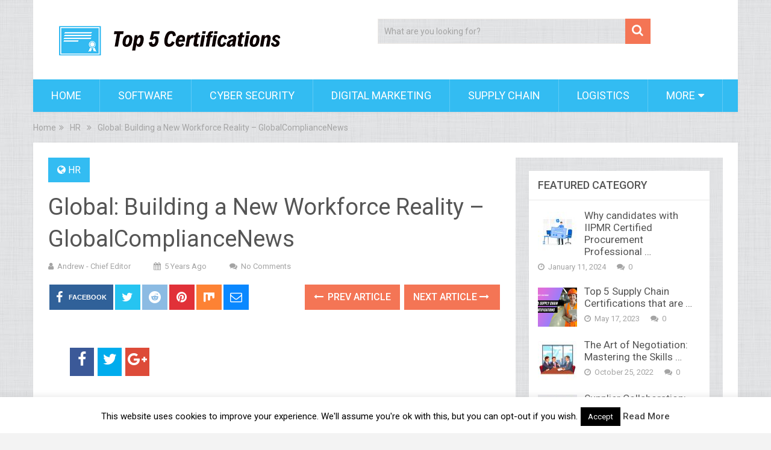

--- FILE ---
content_type: text/html; charset=UTF-8
request_url: https://top5certifications.com/global-building-a-new-workforce-reality-globalcompliancenews/
body_size: 19477
content:
<!DOCTYPE html>
<html class="no-js" lang="en-US">
<head>
	<meta charset="UTF-8">
	<!-- Always force latest IE rendering engine (even in intranet) & Chrome Frame -->
	<!--[if IE ]>
	<meta http-equiv="X-UA-Compatible" content="IE=edge,chrome=1">
	<![endif]-->
	<link rel="profile" href="https://gmpg.org/xfn/11" />
	
                    <link rel="icon" href="https://top5certifications.com/wp-content/uploads/2018/08/18093-200.png" type="image/x-icon" />
        
        
        
                    <meta name="viewport" content="width=device-width, initial-scale=1">
            <meta name="apple-mobile-web-app-capable" content="yes">
            <meta name="apple-mobile-web-app-status-bar-style" content="black">
        
                                    <link rel="prefetch" href="https://top5certifications.com">
                <link rel="prerender" href="https://top5certifications.com">
                    	<link rel="pingback" href="https://top5certifications.com/xmlrpc.php" />
	<meta name='robots' content='index, follow, max-image-preview:large, max-snippet:-1, max-video-preview:-1' />
<script type="text/javascript">document.documentElement.className = document.documentElement.className.replace( /\bno-js\b/,'js' );</script>
	<!-- This site is optimized with the Yoast SEO plugin v22.5 - https://yoast.com/wordpress/plugins/seo/ -->
	<title>Global: Building a New Workforce Reality - GlobalComplianceNews - Top 5 Certifications</title>
	<link rel="canonical" href="https://top5certifications.com/global-building-a-new-workforce-reality-globalcompliancenews/" />
	<meta property="og:locale" content="en_US" />
	<meta property="og:type" content="article" />
	<meta property="og:title" content="Global: Building a New Workforce Reality - GlobalComplianceNews - Top 5 Certifications" />
	<meta property="og:description" content="Global: Building a New Workforce Reality&nbsp;&nbsp;GlobalComplianceNews Source link Google News" />
	<meta property="og:url" content="https://top5certifications.com/global-building-a-new-workforce-reality-globalcompliancenews/" />
	<meta property="og:site_name" content="Top 5 Certifications" />
	<meta property="article:published_time" content="2020-10-17T11:03:38+00:00" />
	<meta property="og:image" content="https://top5certifications.com/wp-content/uploads/2020/10/global-building-a-new-workforce-reality-globalcompliancenews.jpg" />
	<meta property="og:image:width" content="848" />
	<meta property="og:image:height" content="566" />
	<meta property="og:image:type" content="image/jpeg" />
	<meta name="author" content="Andrew - Chief Editor" />
	<meta name="twitter:card" content="summary_large_image" />
	<meta name="twitter:label1" content="Written by" />
	<meta name="twitter:data1" content="Andrew - Chief Editor" />
	<script type="application/ld+json" class="yoast-schema-graph">{"@context":"https://schema.org","@graph":[{"@type":"WebPage","@id":"https://top5certifications.com/global-building-a-new-workforce-reality-globalcompliancenews/","url":"https://top5certifications.com/global-building-a-new-workforce-reality-globalcompliancenews/","name":"Global: Building a New Workforce Reality - GlobalComplianceNews - Top 5 Certifications","isPartOf":{"@id":"https://top5certifications.com/#website"},"primaryImageOfPage":{"@id":"https://top5certifications.com/global-building-a-new-workforce-reality-globalcompliancenews/#primaryimage"},"image":{"@id":"https://top5certifications.com/global-building-a-new-workforce-reality-globalcompliancenews/#primaryimage"},"thumbnailUrl":"https://top5certifications.com/wp-content/uploads/2020/10/global-building-a-new-workforce-reality-globalcompliancenews.jpg","datePublished":"2020-10-17T11:03:38+00:00","dateModified":"2020-10-17T11:03:38+00:00","author":{"@id":"https://top5certifications.com/#/schema/person/cc4eab50c465a935a34732f9e8b0541b"},"breadcrumb":{"@id":"https://top5certifications.com/global-building-a-new-workforce-reality-globalcompliancenews/#breadcrumb"},"inLanguage":"en-US","potentialAction":[{"@type":"ReadAction","target":["https://top5certifications.com/global-building-a-new-workforce-reality-globalcompliancenews/"]}]},{"@type":"ImageObject","inLanguage":"en-US","@id":"https://top5certifications.com/global-building-a-new-workforce-reality-globalcompliancenews/#primaryimage","url":"https://top5certifications.com/wp-content/uploads/2020/10/global-building-a-new-workforce-reality-globalcompliancenews.jpg","contentUrl":"https://top5certifications.com/wp-content/uploads/2020/10/global-building-a-new-workforce-reality-globalcompliancenews.jpg","width":848,"height":566,"caption":"George Avraam"},{"@type":"BreadcrumbList","@id":"https://top5certifications.com/global-building-a-new-workforce-reality-globalcompliancenews/#breadcrumb","itemListElement":[{"@type":"ListItem","position":1,"name":"Home","item":"https://top5certifications.com/"},{"@type":"ListItem","position":2,"name":"Global: Building a New Workforce Reality &#8211; GlobalComplianceNews"}]},{"@type":"WebSite","@id":"https://top5certifications.com/#website","url":"https://top5certifications.com/","name":"Top 5 Certifications","description":"Top 5 Certifications that are globally recognized","potentialAction":[{"@type":"SearchAction","target":{"@type":"EntryPoint","urlTemplate":"https://top5certifications.com/?s={search_term_string}"},"query-input":"required name=search_term_string"}],"inLanguage":"en-US"},{"@type":"Person","@id":"https://top5certifications.com/#/schema/person/cc4eab50c465a935a34732f9e8b0541b","name":"Andrew - Chief Editor","image":{"@type":"ImageObject","inLanguage":"en-US","@id":"https://top5certifications.com/#/schema/person/image/","url":"https://secure.gravatar.com/avatar/424836e39253e6066948e082f7bbaf3f?s=96&d=mm&r=g","contentUrl":"https://secure.gravatar.com/avatar/424836e39253e6066948e082f7bbaf3f?s=96&d=mm&r=g","caption":"Andrew - Chief Editor"},"url":"https://top5certifications.com/author/submitter/"}]}</script>
	<!-- / Yoast SEO plugin. -->


<link rel='dns-prefetch' href='//maxcdn.bootstrapcdn.com' />
<link rel="alternate" type="application/rss+xml" title="Top 5 Certifications &raquo; Feed" href="https://top5certifications.com/feed/" />
		<!-- This site uses the Google Analytics by ExactMetrics plugin v7.12.1 - Using Analytics tracking - https://www.exactmetrics.com/ -->
		<!-- Note: ExactMetrics is not currently configured on this site. The site owner needs to authenticate with Google Analytics in the ExactMetrics settings panel. -->
					<!-- No UA code set -->
				<!-- / Google Analytics by ExactMetrics -->
		<script type="text/javascript">
/* <![CDATA[ */
window._wpemojiSettings = {"baseUrl":"https:\/\/s.w.org\/images\/core\/emoji\/14.0.0\/72x72\/","ext":".png","svgUrl":"https:\/\/s.w.org\/images\/core\/emoji\/14.0.0\/svg\/","svgExt":".svg","source":{"concatemoji":"https:\/\/top5certifications.com\/wp-includes\/js\/wp-emoji-release.min.js"}};
/*! This file is auto-generated */
!function(i,n){var o,s,e;function c(e){try{var t={supportTests:e,timestamp:(new Date).valueOf()};sessionStorage.setItem(o,JSON.stringify(t))}catch(e){}}function p(e,t,n){e.clearRect(0,0,e.canvas.width,e.canvas.height),e.fillText(t,0,0);var t=new Uint32Array(e.getImageData(0,0,e.canvas.width,e.canvas.height).data),r=(e.clearRect(0,0,e.canvas.width,e.canvas.height),e.fillText(n,0,0),new Uint32Array(e.getImageData(0,0,e.canvas.width,e.canvas.height).data));return t.every(function(e,t){return e===r[t]})}function u(e,t,n){switch(t){case"flag":return n(e,"\ud83c\udff3\ufe0f\u200d\u26a7\ufe0f","\ud83c\udff3\ufe0f\u200b\u26a7\ufe0f")?!1:!n(e,"\ud83c\uddfa\ud83c\uddf3","\ud83c\uddfa\u200b\ud83c\uddf3")&&!n(e,"\ud83c\udff4\udb40\udc67\udb40\udc62\udb40\udc65\udb40\udc6e\udb40\udc67\udb40\udc7f","\ud83c\udff4\u200b\udb40\udc67\u200b\udb40\udc62\u200b\udb40\udc65\u200b\udb40\udc6e\u200b\udb40\udc67\u200b\udb40\udc7f");case"emoji":return!n(e,"\ud83e\udef1\ud83c\udffb\u200d\ud83e\udef2\ud83c\udfff","\ud83e\udef1\ud83c\udffb\u200b\ud83e\udef2\ud83c\udfff")}return!1}function f(e,t,n){var r="undefined"!=typeof WorkerGlobalScope&&self instanceof WorkerGlobalScope?new OffscreenCanvas(300,150):i.createElement("canvas"),a=r.getContext("2d",{willReadFrequently:!0}),o=(a.textBaseline="top",a.font="600 32px Arial",{});return e.forEach(function(e){o[e]=t(a,e,n)}),o}function t(e){var t=i.createElement("script");t.src=e,t.defer=!0,i.head.appendChild(t)}"undefined"!=typeof Promise&&(o="wpEmojiSettingsSupports",s=["flag","emoji"],n.supports={everything:!0,everythingExceptFlag:!0},e=new Promise(function(e){i.addEventListener("DOMContentLoaded",e,{once:!0})}),new Promise(function(t){var n=function(){try{var e=JSON.parse(sessionStorage.getItem(o));if("object"==typeof e&&"number"==typeof e.timestamp&&(new Date).valueOf()<e.timestamp+604800&&"object"==typeof e.supportTests)return e.supportTests}catch(e){}return null}();if(!n){if("undefined"!=typeof Worker&&"undefined"!=typeof OffscreenCanvas&&"undefined"!=typeof URL&&URL.createObjectURL&&"undefined"!=typeof Blob)try{var e="postMessage("+f.toString()+"("+[JSON.stringify(s),u.toString(),p.toString()].join(",")+"));",r=new Blob([e],{type:"text/javascript"}),a=new Worker(URL.createObjectURL(r),{name:"wpTestEmojiSupports"});return void(a.onmessage=function(e){c(n=e.data),a.terminate(),t(n)})}catch(e){}c(n=f(s,u,p))}t(n)}).then(function(e){for(var t in e)n.supports[t]=e[t],n.supports.everything=n.supports.everything&&n.supports[t],"flag"!==t&&(n.supports.everythingExceptFlag=n.supports.everythingExceptFlag&&n.supports[t]);n.supports.everythingExceptFlag=n.supports.everythingExceptFlag&&!n.supports.flag,n.DOMReady=!1,n.readyCallback=function(){n.DOMReady=!0}}).then(function(){return e}).then(function(){var e;n.supports.everything||(n.readyCallback(),(e=n.source||{}).concatemoji?t(e.concatemoji):e.wpemoji&&e.twemoji&&(t(e.twemoji),t(e.wpemoji)))}))}((window,document),window._wpemojiSettings);
/* ]]> */
</script>
<style id='wp-emoji-styles-inline-css' type='text/css'>

	img.wp-smiley, img.emoji {
		display: inline !important;
		border: none !important;
		box-shadow: none !important;
		height: 1em !important;
		width: 1em !important;
		margin: 0 0.07em !important;
		vertical-align: -0.1em !important;
		background: none !important;
		padding: 0 !important;
	}
</style>
<link rel='stylesheet' id='wp-block-library-css' href='https://top5certifications.com/wp-includes/css/dist/block-library/style.min.css' type='text/css' media='all' />
<style id='wp-block-library-theme-inline-css' type='text/css'>
.wp-block-audio figcaption{color:#555;font-size:13px;text-align:center}.is-dark-theme .wp-block-audio figcaption{color:hsla(0,0%,100%,.65)}.wp-block-audio{margin:0 0 1em}.wp-block-code{border:1px solid #ccc;border-radius:4px;font-family:Menlo,Consolas,monaco,monospace;padding:.8em 1em}.wp-block-embed figcaption{color:#555;font-size:13px;text-align:center}.is-dark-theme .wp-block-embed figcaption{color:hsla(0,0%,100%,.65)}.wp-block-embed{margin:0 0 1em}.blocks-gallery-caption{color:#555;font-size:13px;text-align:center}.is-dark-theme .blocks-gallery-caption{color:hsla(0,0%,100%,.65)}.wp-block-image figcaption{color:#555;font-size:13px;text-align:center}.is-dark-theme .wp-block-image figcaption{color:hsla(0,0%,100%,.65)}.wp-block-image{margin:0 0 1em}.wp-block-pullquote{border-bottom:4px solid;border-top:4px solid;color:currentColor;margin-bottom:1.75em}.wp-block-pullquote cite,.wp-block-pullquote footer,.wp-block-pullquote__citation{color:currentColor;font-size:.8125em;font-style:normal;text-transform:uppercase}.wp-block-quote{border-left:.25em solid;margin:0 0 1.75em;padding-left:1em}.wp-block-quote cite,.wp-block-quote footer{color:currentColor;font-size:.8125em;font-style:normal;position:relative}.wp-block-quote.has-text-align-right{border-left:none;border-right:.25em solid;padding-left:0;padding-right:1em}.wp-block-quote.has-text-align-center{border:none;padding-left:0}.wp-block-quote.is-large,.wp-block-quote.is-style-large,.wp-block-quote.is-style-plain{border:none}.wp-block-search .wp-block-search__label{font-weight:700}.wp-block-search__button{border:1px solid #ccc;padding:.375em .625em}:where(.wp-block-group.has-background){padding:1.25em 2.375em}.wp-block-separator.has-css-opacity{opacity:.4}.wp-block-separator{border:none;border-bottom:2px solid;margin-left:auto;margin-right:auto}.wp-block-separator.has-alpha-channel-opacity{opacity:1}.wp-block-separator:not(.is-style-wide):not(.is-style-dots){width:100px}.wp-block-separator.has-background:not(.is-style-dots){border-bottom:none;height:1px}.wp-block-separator.has-background:not(.is-style-wide):not(.is-style-dots){height:2px}.wp-block-table{margin:0 0 1em}.wp-block-table td,.wp-block-table th{word-break:normal}.wp-block-table figcaption{color:#555;font-size:13px;text-align:center}.is-dark-theme .wp-block-table figcaption{color:hsla(0,0%,100%,.65)}.wp-block-video figcaption{color:#555;font-size:13px;text-align:center}.is-dark-theme .wp-block-video figcaption{color:hsla(0,0%,100%,.65)}.wp-block-video{margin:0 0 1em}.wp-block-template-part.has-background{margin-bottom:0;margin-top:0;padding:1.25em 2.375em}
</style>
<style id='classic-theme-styles-inline-css' type='text/css'>
/*! This file is auto-generated */
.wp-block-button__link{color:#fff;background-color:#32373c;border-radius:9999px;box-shadow:none;text-decoration:none;padding:calc(.667em + 2px) calc(1.333em + 2px);font-size:1.125em}.wp-block-file__button{background:#32373c;color:#fff;text-decoration:none}
</style>
<style id='global-styles-inline-css' type='text/css'>
body{--wp--preset--color--black: #000000;--wp--preset--color--cyan-bluish-gray: #abb8c3;--wp--preset--color--white: #ffffff;--wp--preset--color--pale-pink: #f78da7;--wp--preset--color--vivid-red: #cf2e2e;--wp--preset--color--luminous-vivid-orange: #ff6900;--wp--preset--color--luminous-vivid-amber: #fcb900;--wp--preset--color--light-green-cyan: #7bdcb5;--wp--preset--color--vivid-green-cyan: #00d084;--wp--preset--color--pale-cyan-blue: #8ed1fc;--wp--preset--color--vivid-cyan-blue: #0693e3;--wp--preset--color--vivid-purple: #9b51e0;--wp--preset--gradient--vivid-cyan-blue-to-vivid-purple: linear-gradient(135deg,rgba(6,147,227,1) 0%,rgb(155,81,224) 100%);--wp--preset--gradient--light-green-cyan-to-vivid-green-cyan: linear-gradient(135deg,rgb(122,220,180) 0%,rgb(0,208,130) 100%);--wp--preset--gradient--luminous-vivid-amber-to-luminous-vivid-orange: linear-gradient(135deg,rgba(252,185,0,1) 0%,rgba(255,105,0,1) 100%);--wp--preset--gradient--luminous-vivid-orange-to-vivid-red: linear-gradient(135deg,rgba(255,105,0,1) 0%,rgb(207,46,46) 100%);--wp--preset--gradient--very-light-gray-to-cyan-bluish-gray: linear-gradient(135deg,rgb(238,238,238) 0%,rgb(169,184,195) 100%);--wp--preset--gradient--cool-to-warm-spectrum: linear-gradient(135deg,rgb(74,234,220) 0%,rgb(151,120,209) 20%,rgb(207,42,186) 40%,rgb(238,44,130) 60%,rgb(251,105,98) 80%,rgb(254,248,76) 100%);--wp--preset--gradient--blush-light-purple: linear-gradient(135deg,rgb(255,206,236) 0%,rgb(152,150,240) 100%);--wp--preset--gradient--blush-bordeaux: linear-gradient(135deg,rgb(254,205,165) 0%,rgb(254,45,45) 50%,rgb(107,0,62) 100%);--wp--preset--gradient--luminous-dusk: linear-gradient(135deg,rgb(255,203,112) 0%,rgb(199,81,192) 50%,rgb(65,88,208) 100%);--wp--preset--gradient--pale-ocean: linear-gradient(135deg,rgb(255,245,203) 0%,rgb(182,227,212) 50%,rgb(51,167,181) 100%);--wp--preset--gradient--electric-grass: linear-gradient(135deg,rgb(202,248,128) 0%,rgb(113,206,126) 100%);--wp--preset--gradient--midnight: linear-gradient(135deg,rgb(2,3,129) 0%,rgb(40,116,252) 100%);--wp--preset--font-size--small: 13px;--wp--preset--font-size--medium: 20px;--wp--preset--font-size--large: 36px;--wp--preset--font-size--x-large: 42px;--wp--preset--spacing--20: 0.44rem;--wp--preset--spacing--30: 0.67rem;--wp--preset--spacing--40: 1rem;--wp--preset--spacing--50: 1.5rem;--wp--preset--spacing--60: 2.25rem;--wp--preset--spacing--70: 3.38rem;--wp--preset--spacing--80: 5.06rem;--wp--preset--shadow--natural: 6px 6px 9px rgba(0, 0, 0, 0.2);--wp--preset--shadow--deep: 12px 12px 50px rgba(0, 0, 0, 0.4);--wp--preset--shadow--sharp: 6px 6px 0px rgba(0, 0, 0, 0.2);--wp--preset--shadow--outlined: 6px 6px 0px -3px rgba(255, 255, 255, 1), 6px 6px rgba(0, 0, 0, 1);--wp--preset--shadow--crisp: 6px 6px 0px rgba(0, 0, 0, 1);}:where(.is-layout-flex){gap: 0.5em;}:where(.is-layout-grid){gap: 0.5em;}body .is-layout-flow > .alignleft{float: left;margin-inline-start: 0;margin-inline-end: 2em;}body .is-layout-flow > .alignright{float: right;margin-inline-start: 2em;margin-inline-end: 0;}body .is-layout-flow > .aligncenter{margin-left: auto !important;margin-right: auto !important;}body .is-layout-constrained > .alignleft{float: left;margin-inline-start: 0;margin-inline-end: 2em;}body .is-layout-constrained > .alignright{float: right;margin-inline-start: 2em;margin-inline-end: 0;}body .is-layout-constrained > .aligncenter{margin-left: auto !important;margin-right: auto !important;}body .is-layout-constrained > :where(:not(.alignleft):not(.alignright):not(.alignfull)){max-width: var(--wp--style--global--content-size);margin-left: auto !important;margin-right: auto !important;}body .is-layout-constrained > .alignwide{max-width: var(--wp--style--global--wide-size);}body .is-layout-flex{display: flex;}body .is-layout-flex{flex-wrap: wrap;align-items: center;}body .is-layout-flex > *{margin: 0;}body .is-layout-grid{display: grid;}body .is-layout-grid > *{margin: 0;}:where(.wp-block-columns.is-layout-flex){gap: 2em;}:where(.wp-block-columns.is-layout-grid){gap: 2em;}:where(.wp-block-post-template.is-layout-flex){gap: 1.25em;}:where(.wp-block-post-template.is-layout-grid){gap: 1.25em;}.has-black-color{color: var(--wp--preset--color--black) !important;}.has-cyan-bluish-gray-color{color: var(--wp--preset--color--cyan-bluish-gray) !important;}.has-white-color{color: var(--wp--preset--color--white) !important;}.has-pale-pink-color{color: var(--wp--preset--color--pale-pink) !important;}.has-vivid-red-color{color: var(--wp--preset--color--vivid-red) !important;}.has-luminous-vivid-orange-color{color: var(--wp--preset--color--luminous-vivid-orange) !important;}.has-luminous-vivid-amber-color{color: var(--wp--preset--color--luminous-vivid-amber) !important;}.has-light-green-cyan-color{color: var(--wp--preset--color--light-green-cyan) !important;}.has-vivid-green-cyan-color{color: var(--wp--preset--color--vivid-green-cyan) !important;}.has-pale-cyan-blue-color{color: var(--wp--preset--color--pale-cyan-blue) !important;}.has-vivid-cyan-blue-color{color: var(--wp--preset--color--vivid-cyan-blue) !important;}.has-vivid-purple-color{color: var(--wp--preset--color--vivid-purple) !important;}.has-black-background-color{background-color: var(--wp--preset--color--black) !important;}.has-cyan-bluish-gray-background-color{background-color: var(--wp--preset--color--cyan-bluish-gray) !important;}.has-white-background-color{background-color: var(--wp--preset--color--white) !important;}.has-pale-pink-background-color{background-color: var(--wp--preset--color--pale-pink) !important;}.has-vivid-red-background-color{background-color: var(--wp--preset--color--vivid-red) !important;}.has-luminous-vivid-orange-background-color{background-color: var(--wp--preset--color--luminous-vivid-orange) !important;}.has-luminous-vivid-amber-background-color{background-color: var(--wp--preset--color--luminous-vivid-amber) !important;}.has-light-green-cyan-background-color{background-color: var(--wp--preset--color--light-green-cyan) !important;}.has-vivid-green-cyan-background-color{background-color: var(--wp--preset--color--vivid-green-cyan) !important;}.has-pale-cyan-blue-background-color{background-color: var(--wp--preset--color--pale-cyan-blue) !important;}.has-vivid-cyan-blue-background-color{background-color: var(--wp--preset--color--vivid-cyan-blue) !important;}.has-vivid-purple-background-color{background-color: var(--wp--preset--color--vivid-purple) !important;}.has-black-border-color{border-color: var(--wp--preset--color--black) !important;}.has-cyan-bluish-gray-border-color{border-color: var(--wp--preset--color--cyan-bluish-gray) !important;}.has-white-border-color{border-color: var(--wp--preset--color--white) !important;}.has-pale-pink-border-color{border-color: var(--wp--preset--color--pale-pink) !important;}.has-vivid-red-border-color{border-color: var(--wp--preset--color--vivid-red) !important;}.has-luminous-vivid-orange-border-color{border-color: var(--wp--preset--color--luminous-vivid-orange) !important;}.has-luminous-vivid-amber-border-color{border-color: var(--wp--preset--color--luminous-vivid-amber) !important;}.has-light-green-cyan-border-color{border-color: var(--wp--preset--color--light-green-cyan) !important;}.has-vivid-green-cyan-border-color{border-color: var(--wp--preset--color--vivid-green-cyan) !important;}.has-pale-cyan-blue-border-color{border-color: var(--wp--preset--color--pale-cyan-blue) !important;}.has-vivid-cyan-blue-border-color{border-color: var(--wp--preset--color--vivid-cyan-blue) !important;}.has-vivid-purple-border-color{border-color: var(--wp--preset--color--vivid-purple) !important;}.has-vivid-cyan-blue-to-vivid-purple-gradient-background{background: var(--wp--preset--gradient--vivid-cyan-blue-to-vivid-purple) !important;}.has-light-green-cyan-to-vivid-green-cyan-gradient-background{background: var(--wp--preset--gradient--light-green-cyan-to-vivid-green-cyan) !important;}.has-luminous-vivid-amber-to-luminous-vivid-orange-gradient-background{background: var(--wp--preset--gradient--luminous-vivid-amber-to-luminous-vivid-orange) !important;}.has-luminous-vivid-orange-to-vivid-red-gradient-background{background: var(--wp--preset--gradient--luminous-vivid-orange-to-vivid-red) !important;}.has-very-light-gray-to-cyan-bluish-gray-gradient-background{background: var(--wp--preset--gradient--very-light-gray-to-cyan-bluish-gray) !important;}.has-cool-to-warm-spectrum-gradient-background{background: var(--wp--preset--gradient--cool-to-warm-spectrum) !important;}.has-blush-light-purple-gradient-background{background: var(--wp--preset--gradient--blush-light-purple) !important;}.has-blush-bordeaux-gradient-background{background: var(--wp--preset--gradient--blush-bordeaux) !important;}.has-luminous-dusk-gradient-background{background: var(--wp--preset--gradient--luminous-dusk) !important;}.has-pale-ocean-gradient-background{background: var(--wp--preset--gradient--pale-ocean) !important;}.has-electric-grass-gradient-background{background: var(--wp--preset--gradient--electric-grass) !important;}.has-midnight-gradient-background{background: var(--wp--preset--gradient--midnight) !important;}.has-small-font-size{font-size: var(--wp--preset--font-size--small) !important;}.has-medium-font-size{font-size: var(--wp--preset--font-size--medium) !important;}.has-large-font-size{font-size: var(--wp--preset--font-size--large) !important;}.has-x-large-font-size{font-size: var(--wp--preset--font-size--x-large) !important;}
.wp-block-navigation a:where(:not(.wp-element-button)){color: inherit;}
:where(.wp-block-post-template.is-layout-flex){gap: 1.25em;}:where(.wp-block-post-template.is-layout-grid){gap: 1.25em;}
:where(.wp-block-columns.is-layout-flex){gap: 2em;}:where(.wp-block-columns.is-layout-grid){gap: 2em;}
.wp-block-pullquote{font-size: 1.5em;line-height: 1.6;}
</style>
<link rel='stylesheet' id='contact-form-7-css' href='https://top5certifications.com/wp-content/plugins/contact-form-7/includes/css/styles.css' type='text/css' media='all' />
<link rel='stylesheet' id='cookie-law-info-css' href='https://top5certifications.com/wp-content/plugins/cookie-law-info/legacy/public/css/cookie-law-info-public.css' type='text/css' media='all' />
<link rel='stylesheet' id='cookie-law-info-gdpr-css' href='https://top5certifications.com/wp-content/plugins/cookie-law-info/legacy/public/css/cookie-law-info-gdpr.css' type='text/css' media='all' />
<link rel='stylesheet' id='cool-tag-cloud-css' href='https://top5certifications.com/wp-content/plugins/cool-tag-cloud/inc/cool-tag-cloud.css' type='text/css' media='all' />
<link rel='stylesheet' id='Free-WhatsApp-Share-Button-css' href='https://top5certifications.com/wp-content/plugins/free-social-media-with-whatsapp/style/style3.css' type='text/css' media='all' />
<link rel='stylesheet' id='font-awesome-css' href='https://maxcdn.bootstrapcdn.com/font-awesome/4.6.3/css/font-awesome.min.css' type='text/css' media='all' />
<link rel='stylesheet' id='wp_rebrandr-admin-css-css' href='https://top5certifications.com/wp-content/plugins/wp_rebrandr_1.2.0/css/wp_rebrandr_color_scheme.css' type='text/css' media='all' />
<link rel='stylesheet' id='recent-posts-widget-with-thumbnails-public-style-css' href='https://top5certifications.com/wp-content/plugins/recent-posts-widget-with-thumbnails/public.css' type='text/css' media='all' />
<link rel='stylesheet' id='wp_review-style-css' href='https://top5certifications.com/wp-content/plugins/wp-review/public/css/wp-review.css' type='text/css' media='all' />
<link rel='stylesheet' id='sociallyviral-stylesheet-css' href='https://top5certifications.com/wp-content/themes/mts_sociallyviral/style.css' type='text/css' media='all' />
<style id='sociallyviral-stylesheet-inline-css' type='text/css'>

        body, .sidebar.c-4-12, #header #s {background-color:#f0ede9;background-image:url(https://top5certifications.com/wp-content/themes/mts_sociallyviral/images/pattern0.png);}

        #primary-navigation, .navigation ul ul, .pagination a, .pagination .dots, .latestPost-review-wrapper, .single_post .thecategory, .single-prev-next a:hover, .tagcloud a:hover, #commentform input#submit:hover, .contactform #submit:hover, .post-label, .latestPost .review-type-circle.review-total-only, .latestPost .review-type-circle.wp-review-show-total, .bypostauthor .fn:after, #primary-navigation .navigation.mobile-menu-wrapper, #wpmm-megamenu .review-total-only, .owl-controls .owl-dot.active span, .owl-controls .owl-dot:hover span, .owl-prev, .owl-next, .woocommerce a.button, .woocommerce-page a.button, .woocommerce button.button, .woocommerce-page button.button, .woocommerce input.button, .woocommerce-page input.button, .woocommerce #respond input#submit, .woocommerce-page #respond input#submit, .woocommerce #content input.button, .woocommerce-page #content input.button, .woocommerce nav.woocommerce-pagination ul li a, .woocommerce-page nav.woocommerce-pagination ul li a, .woocommerce #content nav.woocommerce-pagination ul li a, .woocommerce-page #content nav.woocommerce-pagination ul li a, .woocommerce .bypostauthor:after, #searchsubmit, .woocommerce nav.woocommerce-pagination ul li span.current, .woocommerce-page nav.woocommerce-pagination ul li span.current, .woocommerce #content nav.woocommerce-pagination ul li span.current, .woocommerce-page #content nav.woocommerce-pagination ul li span.current, .woocommerce nav.woocommerce-pagination ul li a:hover, .woocommerce-page nav.woocommerce-pagination ul li a:hover, .woocommerce #content nav.woocommerce-pagination ul li a:hover, .woocommerce-page #content nav.woocommerce-pagination ul li a:hover, .woocommerce nav.woocommerce-pagination ul li a:focus, .woocommerce-page nav.woocommerce-pagination ul li a:focus, .woocommerce #content nav.woocommerce-pagination ul li a:focus, .woocommerce-page #content nav.woocommerce-pagination ul li a:focus, .woocommerce a.button, .woocommerce-page a.button, .woocommerce button.button, .woocommerce-page button.button, .woocommerce input.button, .woocommerce-page input.button, .woocommerce #respond input#submit, .woocommerce-page #respond input#submit, .woocommerce #content input.button, .woocommerce-page #content input.button { background-color: #33bcf2; color: #fff; }

        #searchform .fa-search, .currenttext, .pagination a:hover, .single .pagination a:hover .currenttext, .page-numbers.current, .pagination .nav-previous a:hover, .pagination .nav-next a:hover, .single-prev-next a, .tagcloud a, #commentform input#submit, .contact-form #mtscontact_submit, .woocommerce-product-search input[type='submit'], .woocommerce-account .woocommerce-MyAccount-navigation li.is-active { background-color: #f47555; }

        .thecontent a, .post .tags a, #commentform a, .author-posts a:hover, .fn a, a { color: #33bcf2; }

        .latestPost .title:hover, .latestPost .title a:hover, .post-info a:hover, .single_post .post-info a:hover, .copyrights a:hover, .thecontent a:hover, .breadcrumb a:hover, .sidebar.c-4-12 a:hover, .post .tags a:hover, #commentform a:hover, .author-posts a, .reply a:hover, .ajax-search-results li a:hover, .ajax-search-meta .results-link { color: #f47555; }

        .wpmm-megamenu-showing.wpmm-light-scheme { background-color:#33bcf2!important; }

        input#author:hover, input#email:hover, input#url:hover, #comment:hover, .contact-form input:hover, .contact-form textarea:hover, .woocommerce-product-search input[type='submit'] { border-color: #f47555; }

        
        
        
        .bypostauthor { background: #FAFAFA; padding: 3%!important; box-sizing: border-box; }
        .bypostauthor .fn:after { content: "Author"; position: relative; padding: 3px 10px; color: #FFF; font-size: 12px; margin-left: 5px; font-weight: normal; }
        
        
            
</style>
<link rel='stylesheet' id='owl-carousel-css' href='https://top5certifications.com/wp-content/themes/mts_sociallyviral/css/owl.carousel.css' type='text/css' media='all' />
<link rel='stylesheet' id='responsive-css' href='https://top5certifications.com/wp-content/themes/mts_sociallyviral/css/responsive.css' type='text/css' media='all' />
<link rel='stylesheet' id='fontawesome-css' href='https://top5certifications.com/wp-content/themes/mts_sociallyviral/css/font-awesome.min.css' type='text/css' media='all' />
<script type="text/javascript" src="https://top5certifications.com/wp-includes/js/jquery/jquery.min.js" id="jquery-core-js"></script>
<script type="text/javascript" src="https://top5certifications.com/wp-includes/js/jquery/jquery-migrate.min.js" id="jquery-migrate-js"></script>
<script type="text/javascript" id="cookie-law-info-js-extra">
/* <![CDATA[ */
var Cli_Data = {"nn_cookie_ids":[],"cookielist":[],"non_necessary_cookies":[],"ccpaEnabled":"","ccpaRegionBased":"","ccpaBarEnabled":"","strictlyEnabled":["necessary","obligatoire"],"ccpaType":"gdpr","js_blocking":"","custom_integration":"","triggerDomRefresh":"","secure_cookies":""};
var cli_cookiebar_settings = {"animate_speed_hide":"500","animate_speed_show":"500","background":"#fff","border":"#444","border_on":"","button_1_button_colour":"#000","button_1_button_hover":"#000000","button_1_link_colour":"#fff","button_1_as_button":"1","button_1_new_win":"","button_2_button_colour":"#333","button_2_button_hover":"#292929","button_2_link_colour":"#444","button_2_as_button":"","button_2_hidebar":"","button_3_button_colour":"#000","button_3_button_hover":"#000000","button_3_link_colour":"#fff","button_3_as_button":"1","button_3_new_win":"","button_4_button_colour":"#000","button_4_button_hover":"#000000","button_4_link_colour":"#62a329","button_4_as_button":"","button_7_button_colour":"#61a229","button_7_button_hover":"#4e8221","button_7_link_colour":"#fff","button_7_as_button":"1","button_7_new_win":"","font_family":"inherit","header_fix":"","notify_animate_hide":"1","notify_animate_show":"","notify_div_id":"#cookie-law-info-bar","notify_position_horizontal":"right","notify_position_vertical":"bottom","scroll_close":"","scroll_close_reload":"","accept_close_reload":"","reject_close_reload":"","showagain_tab":"1","showagain_background":"#fff","showagain_border":"#000","showagain_div_id":"#cookie-law-info-again","showagain_x_position":"100px","text":"#000","show_once_yn":"","show_once":"10000","logging_on":"","as_popup":"","popup_overlay":"1","bar_heading_text":"","cookie_bar_as":"banner","popup_showagain_position":"bottom-right","widget_position":"left"};
var log_object = {"ajax_url":"https:\/\/top5certifications.com\/wp-admin\/admin-ajax.php"};
/* ]]> */
</script>
<script type="text/javascript" src="https://top5certifications.com/wp-content/plugins/cookie-law-info/legacy/public/js/cookie-law-info-public.js" id="cookie-law-info-js"></script>
<script type="text/javascript" id="mts_ajax-js-extra">
/* <![CDATA[ */
var mts_ajax_search = {"url":"https:\/\/top5certifications.com\/wp-admin\/admin-ajax.php","ajax_search":"1"};
/* ]]> */
</script>
<script type="text/javascript" async="async" src="https://top5certifications.com/wp-content/themes/mts_sociallyviral/js/ajax.js" id="mts_ajax-js"></script>
<link rel="https://api.w.org/" href="https://top5certifications.com/wp-json/" /><link rel="alternate" type="application/json" href="https://top5certifications.com/wp-json/wp/v2/posts/4621" /><link rel="EditURI" type="application/rsd+xml" title="RSD" href="https://top5certifications.com/xmlrpc.php?rsd" />
<meta name="generator" content="WordPress 6.4.7" />
<link rel='shortlink' href='https://top5certifications.com/?p=4621' />
<link rel="alternate" type="application/json+oembed" href="https://top5certifications.com/wp-json/oembed/1.0/embed?url=https%3A%2F%2Ftop5certifications.com%2Fglobal-building-a-new-workforce-reality-globalcompliancenews%2F" />
<link rel="alternate" type="text/xml+oembed" href="https://top5certifications.com/wp-json/oembed/1.0/embed?url=https%3A%2F%2Ftop5certifications.com%2Fglobal-building-a-new-workforce-reality-globalcompliancenews%2F&#038;format=xml" />
<link href="//fonts.googleapis.com/css?family=Roboto:normal|Roboto:500&amp;subset=latin" rel="stylesheet" type="text/css">
<style type="text/css">
#logo a { font-family: 'Roboto'; font-weight: normal; font-size: 44px; color: #33bcf2; }
.primary-navigation li, .primary-navigation li a { font-family: 'Roboto'; font-weight: normal; font-size: 18px; color: #ffffff;text-transform: uppercase; }
.latestPost .title, .latestPost .title a { font-family: 'Roboto'; font-weight: normal; font-size: 24px; color: #555555;line-height: 36px; }
.single-title { font-family: 'Roboto'; font-weight: normal; font-size: 38px; color: #555555;line-height: 53px; }
body { font-family: 'Roboto'; font-weight: normal; font-size: 16px; color: #707070; }
.widget .widget-title { font-family: 'Roboto'; font-weight: 500; font-size: 18px; color: #555555;text-transform: uppercase; }
#sidebars .widget { font-family: 'Roboto'; font-weight: normal; font-size: 16px; color: #707070; }
.footer-widgets { font-family: 'Roboto'; font-weight: normal; font-size: 14px; color: #707070; }
h1 { font-family: 'Roboto'; font-weight: normal; font-size: 38px; color: #555555; }
h2 { font-family: 'Roboto'; font-weight: normal; font-size: 34px; color: #555555; }
h3 { font-family: 'Roboto'; font-weight: normal; font-size: 30px; color: #555555; }
h4 { font-family: 'Roboto'; font-weight: normal; font-size: 28px; color: #555555; }
h5 { font-family: 'Roboto'; font-weight: normal; font-size: 24px; color: #555555; }
h6 { font-family: 'Roboto'; font-weight: normal; font-size: 20px; color: #555555; }
</style>
<script type="application/ld+json">
{
    "@context": "http://schema.org",
    "@type": "BlogPosting",
    "mainEntityOfPage": {
        "@type": "WebPage",
        "@id": "https://top5certifications.com/global-building-a-new-workforce-reality-globalcompliancenews/"
    },
    "headline": "Global: Building a New Workforce Reality - GlobalComplianceNews",
    "image": {
        "@type": "ImageObject",
        "url": "https://top5certifications.com/wp-content/uploads/2020/10/global-building-a-new-workforce-reality-globalcompliancenews.jpg",
        "width": 848,
        "height": 566
    },
    "datePublished": "2020-10-17T11:03:38+0000",
    "dateModified": "2020-10-17T11:03:38+0000",
    "author": {
        "@type": "Person",
        "name": "Andrew - Chief Editor"
    },
    "publisher": {
        "@type": "Organization",
        "name": "Top 5 Certifications",
        "logo": {
            "@type": "ImageObject",
            "url": "https://top5certifications.com/wp-content/uploads/2020/01/default-1.png",
            "width": 401,
            "height": 73
        }
    },
    "description": " [ad_1]Global: Building a New Workforce Reality&nbsp;&nbsp;GlobalComplianceNews[ad_2]Source link Google News"
}
</script>
		<style type="text/css" id="wp-custom-css">
			#page {
	margin-top: 5px;
}
.header-ad{
	display:none
}		</style>
		
		    
	</head>
<body id="blog" class="post-template-default single single-post postid-4621 single-format-standard wp-embed-responsive main">    
	<div class="main-container">
		<header id="site-header" role="banner" itemscope itemtype="http://schema.org/WPHeader">
			<div class="container">
				<div id="header">
					<div class="logo-wrap">
																												  <h2 id="logo" class="image-logo" itemprop="headline">
										<a href="https://top5certifications.com"><img src="https://top5certifications.com/wp-content/uploads/2020/01/default-1.png" alt="Top 5 Certifications" width="401" height="73"></a>
									</h2><!-- END #logo -->
																		</div>

											<div class="header-search"><form method="get" id="searchform" class="search-form" action="https://top5certifications.com" _lpchecked="1">
	<fieldset>
		<input type="search" name="s" id="s" value="" placeholder="What are you looking for?"  autocomplete="off" />
		<button id="search-image" class="sbutton" type="submit" value="">
	    		<i class="fa fa-search"></i>
	    	</button>
	</fieldset>
</form>
</div>
					
					
					

			        											<div id="primary-navigation" class="primary-navigation" role="navigation" itemscope itemtype="http://schema.org/SiteNavigationElement">
											<a href="#" id="pull" class="toggle-mobile-menu">Menu</a>
													<nav class="navigation clearfix mobile-menu-wrapper">
																	<ul id="menu-top-navigation-menu" class="menu clearfix"><li id="menu-item-49" class="menu-item menu-item-type-custom menu-item-object-custom menu-item-home menu-item-49"><a href="https://top5certifications.com/">Home</a></li>
<li id="menu-item-46" class="menu-item menu-item-type-taxonomy menu-item-object-category menu-item-46"><a href="https://top5certifications.com/category/software/">Software</a></li>
<li id="menu-item-37" class="menu-item menu-item-type-taxonomy menu-item-object-category menu-item-37"><a href="https://top5certifications.com/category/cyber-security/">Cyber Security</a></li>
<li id="menu-item-38" class="menu-item menu-item-type-taxonomy menu-item-object-category menu-item-38"><a href="https://top5certifications.com/category/digital-marketing/">Digital Marketing</a></li>
<li id="menu-item-47" class="menu-item menu-item-type-taxonomy menu-item-object-category menu-item-47"><a href="https://top5certifications.com/category/supply-chain/">Supply Chain</a></li>
<li id="menu-item-42" class="menu-item menu-item-type-taxonomy menu-item-object-category menu-item-42"><a href="https://top5certifications.com/category/logistics/">Logistics</a></li>
<li id="menu-item-33" class="menu-item menu-item-type-custom menu-item-object-custom menu-item-home menu-item-has-children menu-item-33"><a href="https://top5certifications.com/">More</a>
<ul class="sub-menu">
	<li id="menu-item-40" class="menu-item menu-item-type-taxonomy menu-item-object-category menu-item-40"><a href="https://top5certifications.com/category/hardware/">Hardware</a></li>
	<li id="menu-item-43" class="menu-item menu-item-type-taxonomy menu-item-object-category menu-item-43"><a href="https://top5certifications.com/category/networking/">Networking</a></li>
	<li id="menu-item-44" class="menu-item menu-item-type-taxonomy menu-item-object-category menu-item-44"><a href="https://top5certifications.com/category/procurement/">Procurement</a></li>
	<li id="menu-item-39" class="menu-item menu-item-type-taxonomy menu-item-object-category menu-item-39"><a href="https://top5certifications.com/category/finance/">Finance</a></li>
	<li id="menu-item-45" class="menu-item menu-item-type-taxonomy menu-item-object-category menu-item-45"><a href="https://top5certifications.com/category/quality/">Quality</a></li>
	<li id="menu-item-41" class="menu-item menu-item-type-taxonomy menu-item-object-category current-post-ancestor current-menu-parent current-post-parent menu-item-41"><a href="https://top5certifications.com/category/hr/">HR</a></li>
	<li id="menu-item-36" class="menu-item menu-item-type-taxonomy menu-item-object-category menu-item-36"><a href="https://top5certifications.com/category/banking/">Banking</a></li>
	<li id="menu-item-48" class="menu-item menu-item-type-taxonomy menu-item-object-category menu-item-48"><a href="https://top5certifications.com/category/videos/">Videos</a></li>
	<li id="menu-item-34" class="menu-item menu-item-type-post_type menu-item-object-page menu-item-34"><a href="https://top5certifications.com/about-us/">About Us</a></li>
	<li id="menu-item-35" class="menu-item menu-item-type-post_type menu-item-object-page menu-item-35"><a href="https://top5certifications.com/contact-us/">Contact Us</a></li>
</ul>
</li>
</ul>															</nav>
											</div>
					 

				</div><!-- #header-->
			</div><!--.container-->
		</header>
					<div class="header-ad">
				<script type="text/javascript">
google_ad_client = "pub-2427705003909016";
google_ad_width = 728;
google_ad_height = 90;
google_ad_format = "728x90_as";
google_ad_type = "image";
google_color_border = "FFFFFF";
google_color_bg = "0000FF";
google_color_link = "FFFFFF";
google_color_text = "000000";
google_color_url = "008000";
</script><script type="text/javascript" src="https://pagead2.googlesyndication.com/pagead/show_ads.js"></script>			</div>
		<div class="breadcrumb" itemscope itemtype="https://schema.org/BreadcrumbList"><div itemprop="itemListElement" itemscope
	      itemtype="https://schema.org/ListItem" class="root"><a href="https://top5certifications.com" itemprop="item"><span itemprop="name">Home</span><meta itemprop="position" content="1" /></a></div><div><i class="fa fa-angle-double-right"></i></div><div itemprop="itemListElement" itemscope
				      itemtype="https://schema.org/ListItem"><a href="https://top5certifications.com/category/hr/" itemprop="item"><span itemprop="name">HR</span><meta itemprop="position" content="2" /></a></div><div><i class="fa fa-angle-double-right"></i></div><div itemprop="itemListElement" itemscope itemtype="https://schema.org/ListItem"><span itemprop="name">Global: Building a New Workforce Reality &#8211; GlobalComplianceNews</span><meta itemprop="position" content="3" /></div></div><div id="page" class="single">

		
	<article class="article">
		<div id="content_box" >
							<div id="post-4621" class="g post post-4621 type-post status-publish format-standard has-post-thumbnail hentry category-hr tag-hr has_thumb">
													<div class="single_post">
									<header>
													                                <div class="thecategory"><i class="fa fa-globe"></i> <a href="https://top5certifications.com/category/hr/" title="View all posts in HR">HR</a></div>
			                            										<h1 class="title single-title entry-title">Global: Building a New Workforce Reality &#8211; GlobalComplianceNews</h1>
															                        <div class="post-info">
					                            					                                <span class="theauthor"><i class="fa fa-user"></i> <span><a href="https://top5certifications.com/author/submitter/" title="Posts by Andrew - Chief Editor" rel="author">Andrew - Chief Editor</a></span></span>
					                            					                            					                                <span class="thetime date updated"><i class="fa fa-calendar"></i> <span>5 years ago</span></span>
					                            					                            					                                <span class="thecomment"><i class="fa fa-comments"></i> <a href="https://top5certifications.com/global-building-a-new-workforce-reality-globalcompliancenews/#respond" itemprop="interactionCount">No Comments</a></span>
					                            					                        </div>
			                   												</header><!--.headline_area-->
									<div class="post-single-content box mark-links entry-content">
													<!-- Start Share Buttons -->
			<div class="shareit header-social single-social both">
				<ul class="rrssb-buttons clearfix">
									<!-- Facebook -->
				<li class="facebook">
					<a target="_blank" href="https://www.facebook.com/sharer/sharer.php?u=https%3A%2F%2Ftop5certifications.com%2Fglobal-building-a-new-workforce-reality-globalcompliancenews%2F" class="popup">
						<span class="icon"><i class="fa fa-facebook"></i></span>
						<span class="text">Facebook</span>
					</a>
				</li>
								<!-- Twitter -->
				<li class="twitter">
					<a target="_blank" href="https://twitter.com/share?text=Global: Building a New Workforce Reality &#8211; GlobalComplianceNews&url=https%3A%2F%2Ftop5certifications.com%2Fglobal-building-a-new-workforce-reality-globalcompliancenews%2F" class="popup">
						<span class="icon"><i class="fa fa-twitter"></i></span>
					</a>
				</li>
								<!-- Reddit -->
				<li class="reddit">
					<a target="_blank" href="http://www.reddit.com/submit?url=https%3A%2F%2Ftop5certifications.com%2Fglobal-building-a-new-workforce-reality-globalcompliancenews%2F">
						<span class="icon"><i class="fa fa-reddit"></i></span>
					</a>
				</li>
								<!-- Pinterest -->
				<li class="pinterest">
					<a target="_blank" href="https://pinterest.com/pin/create/button/?url=https%3A%2F%2Ftop5certifications.com%2Fglobal-building-a-new-workforce-reality-globalcompliancenews%2F&amp;media=https://top5certifications.com/wp-content/uploads/2020/10/global-building-a-new-workforce-reality-globalcompliancenews.jpg&amp;description=Global: Building a New Workforce Reality &#8211; GlobalComplianceNews">
						<span class="icon"><i class="fa fa-pinterest"></i></span>
					</a>
				</li>
									<!-- Mix -->
					<li class="stumble">
						<a target="_blank" href="https://mix.com/add?url=https%3A%2F%2Ftop5certifications.com%2Fglobal-building-a-new-workforce-reality-globalcompliancenews%2F"><span class="icon"><svg height="30px" style="enable-background:new 0 0 512 512;" version="1.1" viewBox="0 0 512 512" width="20px" xml:space="preserve" xmlns="http://www.w3.org/2000/svg" xmlns:xlink="http://www.w3.org/1999/xlink"><g id="comp_x5F_217-mix"><g><path d="M26.001,54.871v358.246c0,57.705,90.357,59.656,90.357,0V168.124c8.11-54.316,90.357-51.749,90.357,6.675v179.994    c0,59.453,98.57,59.556,98.57,0V235.584c5.44-56.166,90.357-53.906,90.357,4.415v24.44c0,61.503,90.355,58.114,90.355,0V54.871    H26.001z"/></g></g><g id="Layer_1"/></svg></span></a>
					</li>
								<!-- eMail -->
				<li class="email">
					<a href="/cdn-cgi/l/email-protection#[base64]">
						<span class="icon"><i class="fa fa-envelope-o"></i></span>
					</a>
				</li>
								</ul>
			</div>
			<!-- end Share Buttons -->
													<div class="single-prev-next">
											<a href="https://top5certifications.com/eve-the-first-spin-off-from-embraerx-is-launched-to-shape-the-future/" rel="prev"><i class="fa fa-long-arrow-left"></i> Prev Article</a>											<a href="https://top5certifications.com/apple-relies-on-smaller-batteries-than-the-iphone-11/" rel="next">Next Article <i class="fa fa-long-arrow-right"></i></a>										</div>
										<div class="thecontent clearfix">
																						<!-- Free WhatsApp Share Button for WordPress: http://dhirajsharma.com/wp/plugins/whatsapp-share-button -->
		
		<div class="dh_free_whatsapp_share_button_container">
	<ul>
<li><a target="_blank" href="whatsapp://send?text=Global: Building a New Workforce Reality &#8211; GlobalComplianceNews - https://top5certifications.com/global-building-a-new-workforce-reality-globalcompliancenews/?utm_source=WhatsApp%26utm_medium=IM%26amp;utm_campaign=share%20button" class="fwabtn"><i class="fa fa-whatsapp fa-2x"></i></a></li>
<li><a target="_blank" href="https://www.facebook.com/sharer/sharer.php?u=https://top5certifications.com/global-building-a-new-workforce-reality-globalcompliancenews/?utm_source=WhatsApp%26utm_medium=IM%26amp;utm_campaign=share%20button"><i class="fa fa-facebook  fa-2x"></i></a></li>
<li><a target="_blank" href="https://twitter.com/intent/tweet?text=Global: Building a New Workforce Reality &#8211; GlobalComplianceNews&url=https://top5certifications.com/global-building-a-new-workforce-reality-globalcompliancenews/?utm_source=WhatsApp%26utm_medium=IM%26amp;utm_campaign=share%20button"><i class="fa fa-twitter fa-2x"></i></a></li>
<li><a target="_blank" href="https://plus.google.com/share?url=https://top5certifications.com/global-building-a-new-workforce-reality-globalcompliancenews/?utm_source=WhatsApp%26utm_medium=IM%26amp;utm_campaign=share%20button"><i class="fa fa-google-plus fa-2x google"></i></a></li>
</ul>
		
		</div><p> [ad_1]<br />
<br />Global: Building a New Workforce Reality&nbsp;&nbsp;GlobalComplianceNews<br />
<br />[ad_2]<br />
<br /><a href="https://globalcompliancenews.com/building-a-new-workforce-reality-0109202/">Source link Google News</a></p>
<!-- Free WhatsApp Share Button for WordPress: http://dhirajsharma.com/wp/plugins/whatsapp-share-button -->
		
		<div class="dh_free_whatsapp_share_button_container">
	<ul>
<li><a target="_blank" href="whatsapp://send?text=Global: Building a New Workforce Reality &#8211; GlobalComplianceNews - https://top5certifications.com/global-building-a-new-workforce-reality-globalcompliancenews/?utm_source=WhatsApp%26utm_medium=IM%26amp;utm_campaign=share%20button" class="fwabtn"><i class="fa fa-whatsapp fa-2x"></i></a></li>
<li><a target="_blank" href="https://www.facebook.com/sharer/sharer.php?u=https://top5certifications.com/global-building-a-new-workforce-reality-globalcompliancenews/?utm_source=WhatsApp%26utm_medium=IM%26amp;utm_campaign=share%20button"><i class="fa fa-facebook  fa-2x"></i></a></li>
<li><a target="_blank" href="https://twitter.com/intent/tweet?text=Global: Building a New Workforce Reality &#8211; GlobalComplianceNews&url=https://top5certifications.com/global-building-a-new-workforce-reality-globalcompliancenews/?utm_source=WhatsApp%26utm_medium=IM%26amp;utm_campaign=share%20button"><i class="fa fa-twitter fa-2x"></i></a></li>
<li><a target="_blank" href="https://plus.google.com/share?url=https://top5certifications.com/global-building-a-new-workforce-reality-globalcompliancenews/?utm_source=WhatsApp%26utm_medium=IM%26amp;utm_campaign=share%20button"><i class="fa fa-google-plus fa-2x google"></i></a></li>
</ul>
		
		</div>										</div>
																																											<div class="bottomad">
													<script data-cfasync="false" src="/cdn-cgi/scripts/5c5dd728/cloudflare-static/email-decode.min.js"></script><script type="text/javascript">
google_ad_client = "pub-2427705003909016";
google_ad_width = 468;
google_ad_height = 60;
google_ad_format = "468x60_as";
google_ad_type = "image";
google_color_border = "FFFFFF";
google_color_bg = "0000FF";
google_color_link = "FFFFFF";
google_color_text = "000000";
google_color_url = "008000";
</script><script type="text/javascript" src="https://pagead2.googlesyndication.com/pagead/show_ads.js"></script>												</div>
																																		<!-- Start Share Buttons -->
			<div class="shareit header-social single-social both">
				<ul class="rrssb-buttons clearfix">
									<!-- Facebook -->
				<li class="facebook">
					<a target="_blank" href="https://www.facebook.com/sharer/sharer.php?u=https%3A%2F%2Ftop5certifications.com%2Fglobal-building-a-new-workforce-reality-globalcompliancenews%2F" class="popup">
						<span class="icon"><i class="fa fa-facebook"></i></span>
						<span class="text">Facebook</span>
					</a>
				</li>
								<!-- Twitter -->
				<li class="twitter">
					<a target="_blank" href="https://twitter.com/share?text=Global: Building a New Workforce Reality &#8211; GlobalComplianceNews&url=https%3A%2F%2Ftop5certifications.com%2Fglobal-building-a-new-workforce-reality-globalcompliancenews%2F" class="popup">
						<span class="icon"><i class="fa fa-twitter"></i></span>
					</a>
				</li>
								<!-- Reddit -->
				<li class="reddit">
					<a target="_blank" href="http://www.reddit.com/submit?url=https%3A%2F%2Ftop5certifications.com%2Fglobal-building-a-new-workforce-reality-globalcompliancenews%2F">
						<span class="icon"><i class="fa fa-reddit"></i></span>
					</a>
				</li>
								<!-- Pinterest -->
				<li class="pinterest">
					<a target="_blank" href="https://pinterest.com/pin/create/button/?url=https%3A%2F%2Ftop5certifications.com%2Fglobal-building-a-new-workforce-reality-globalcompliancenews%2F&amp;media=https://top5certifications.com/wp-content/uploads/2020/10/global-building-a-new-workforce-reality-globalcompliancenews.jpg&amp;description=Global: Building a New Workforce Reality &#8211; GlobalComplianceNews">
						<span class="icon"><i class="fa fa-pinterest"></i></span>
					</a>
				</li>
									<!-- Mix -->
					<li class="stumble">
						<a target="_blank" href="https://mix.com/add?url=https%3A%2F%2Ftop5certifications.com%2Fglobal-building-a-new-workforce-reality-globalcompliancenews%2F"><span class="icon"><svg height="30px" style="enable-background:new 0 0 512 512;" version="1.1" viewBox="0 0 512 512" width="20px" xml:space="preserve" xmlns="http://www.w3.org/2000/svg" xmlns:xlink="http://www.w3.org/1999/xlink"><g id="comp_x5F_217-mix"><g><path d="M26.001,54.871v358.246c0,57.705,90.357,59.656,90.357,0V168.124c8.11-54.316,90.357-51.749,90.357,6.675v179.994    c0,59.453,98.57,59.556,98.57,0V235.584c5.44-56.166,90.357-53.906,90.357,4.415v24.44c0,61.503,90.355,58.114,90.355,0V54.871    H26.001z"/></g></g><g id="Layer_1"/></svg></span></a>
					</li>
								<!-- eMail -->
				<li class="email">
					<a href="/cdn-cgi/l/email-protection#[base64]">
						<span class="icon"><i class="fa fa-envelope-o"></i></span>
					</a>
				</li>
								</ul>
			</div>
			<!-- end Share Buttons -->
													<div class="single-prev-next">
											<a href="https://top5certifications.com/eve-the-first-spin-off-from-embraerx-is-launched-to-shape-the-future/" rel="prev"><i class="fa fa-long-arrow-left"></i> Prev Article</a>											<a href="https://top5certifications.com/apple-relies-on-smaller-batteries-than-the-iphone-11/" rel="next">Next Article <i class="fa fa-long-arrow-right"></i></a>										</div>
									</div><!--.post-single-content-->
								</div><!--.single_post-->
								    		<!-- Start Related Posts -->
    		<div class="related-posts"><h4>Related Posts</h4><div class="clear">    			<article class="latestPost excerpt  ">
					<a href="https://top5certifications.com/cod-to-push-local-cannabis-industry-to-higher-ground-with-new-program/" title="COD to push local cannabis industry to higher ground with new program" id="featured-thumbnail">
					    <div class="featured-thumbnail"><img width="370" height="297" src="" class="attachment-sociallyviral-featured size-sociallyviral-featured wp-post-image" alt="" title="" decoding="async" fetchpriority="high" data-layzr="https://top5certifications.com/wp-content/uploads/2018/08/cod-to-push-local-cannabis-industry-to-higher-ground-with-new-program-370x297.jpg" /></div>                        					</a>
                    <header>
                        <h2 class="title front-view-title"><a href="https://top5certifications.com/cod-to-push-local-cannabis-industry-to-higher-ground-with-new-program/" title="COD to push local cannabis industry to higher ground with new program">COD to push local cannabis industry to higher ground with new program</a></h2>
                                                    <div class="post-info">
                                                                    <span class="theauthor"><i class="fa fa-user"></i> <span><a href="https://top5certifications.com/author/submitter/" title="Posts by Andrew - Chief Editor" rel="author">Andrew - Chief Editor</a></span></span>
                                                                                                    <span class="thetime updated"><i class="fa fa-calendar"></i> <span>August 18, 2018</span></span>
                                                            </div>
                                            </header>

                </article><!--.post.excerpt-->
    			    			<article class="latestPost excerpt  ">
					<a href="https://top5certifications.com/travis-perkins-hr-head-on-its-top-employer-2021-certification-cultu/" title="Travis Perkins&#8217; HR head on its Top Employer 2021 certification | Cultu&#8230;" id="featured-thumbnail">
					    <div class="featured-thumbnail"><img width="370" height="297" src="" class="attachment-sociallyviral-featured size-sociallyviral-featured wp-post-image" alt="Travis Perkins&#039; HR head on its Top Employer 2021 certification | Cultu..." title="" decoding="async" data-layzr="https://top5certifications.com/wp-content/uploads/2021/02/travis-perkins-hr-head-on-its-top-employer-2021-certification-cultu-370x297.jpg" /></div>                        					</a>
                    <header>
                        <h2 class="title front-view-title"><a href="https://top5certifications.com/travis-perkins-hr-head-on-its-top-employer-2021-certification-cultu/" title="Travis Perkins&#8217; HR head on its Top Employer 2021 certification | Cultu&#8230;">Travis Perkins&#8217; HR head on its Top Employer 2021 certification | Cultu&#8230;</a></h2>
                                                    <div class="post-info">
                                                                    <span class="theauthor"><i class="fa fa-user"></i> <span><a href="https://top5certifications.com/author/submitter/" title="Posts by Andrew - Chief Editor" rel="author">Andrew - Chief Editor</a></span></span>
                                                                                                    <span class="thetime updated"><i class="fa fa-calendar"></i> <span>February 4, 2021</span></span>
                                                            </div>
                                            </header>

                </article><!--.post.excerpt-->
    			    			<article class="latestPost excerpt  last">
					<a href="https://top5certifications.com/penn-state-harrisburg-spring-2019-commencement-featured-first-student/" title="Penn State Harrisburg spring 2019 commencement featured first student &#8230;" id="featured-thumbnail">
					    <div class="featured-thumbnail"><img width="370" height="297" src="" class="attachment-sociallyviral-featured size-sociallyviral-featured wp-post-image" alt="Penn State Harrisburg spring 2019 commencement featured first student ..." title="" decoding="async" data-layzr="https://top5certifications.com/wp-content/uploads/2019/05/1557520337_penn-state-harrisburg-spring-2019-commencement-featured-first-student-370x297.jpg" /></div>                        					</a>
                    <header>
                        <h2 class="title front-view-title"><a href="https://top5certifications.com/penn-state-harrisburg-spring-2019-commencement-featured-first-student/" title="Penn State Harrisburg spring 2019 commencement featured first student &#8230;">Penn State Harrisburg spring 2019 commencement featured first student &#8230;</a></h2>
                                                    <div class="post-info">
                                                                    <span class="theauthor"><i class="fa fa-user"></i> <span><a href="https://top5certifications.com/author/submitter/" title="Posts by Andrew - Chief Editor" rel="author">Andrew - Chief Editor</a></span></span>
                                                                                                    <span class="thetime updated"><i class="fa fa-calendar"></i> <span>May 10, 2019</span></span>
                                                            </div>
                                            </header>

                </article><!--.post.excerpt-->
    			    			<article class="latestPost excerpt  ">
					<a href="https://top5certifications.com/law-firm-hosts-workplace-law-seminar/" title="Law firm hosts workplace law seminar" id="featured-thumbnail">
					    <div class="featured-thumbnail"><img width="370" height="297" src="" class="attachment-sociallyviral-featured size-sociallyviral-featured wp-post-image" alt="Law firm hosts workplace law seminar" title="" decoding="async" data-layzr="https://top5certifications.com/wp-content/uploads/2018/11/1542389420_law-firm-hosts-workplace-law-seminar-370x297.jpg" /></div>                        					</a>
                    <header>
                        <h2 class="title front-view-title"><a href="https://top5certifications.com/law-firm-hosts-workplace-law-seminar/" title="Law firm hosts workplace law seminar">Law firm hosts workplace law seminar</a></h2>
                                                    <div class="post-info">
                                                                    <span class="theauthor"><i class="fa fa-user"></i> <span><a href="https://top5certifications.com/author/submitter/" title="Posts by Andrew - Chief Editor" rel="author">Andrew - Chief Editor</a></span></span>
                                                                                                    <span class="thetime updated"><i class="fa fa-calendar"></i> <span>November 16, 2018</span></span>
                                                            </div>
                                            </header>

                </article><!--.post.excerpt-->
    			    			<article class="latestPost excerpt  ">
					<a href="https://top5certifications.com/part-ii-the-neverending-story-the-labour-relations-code-strikes-bac/" title="Part II – The Neverending Story: The Labour Relations Code Strikes Bac&#8230;" id="featured-thumbnail">
					    <div class="featured-thumbnail"><img src="" class="attachment-sociallyviral-featured wp-post-image" alt="Part II – The Neverending Story: The Labour Relations Code Strikes Bac&#8230;" data-layzr="https://top5certifications.com/wp-content/themes/mts_sociallyviral/images/nothumb-sociallyviral-featured.png"></div>                        					</a>
                    <header>
                        <h2 class="title front-view-title"><a href="https://top5certifications.com/part-ii-the-neverending-story-the-labour-relations-code-strikes-bac/" title="Part II – The Neverending Story: The Labour Relations Code Strikes Bac&#8230;">Part II – The Neverending Story: The Labour Relations Code Strikes Bac&#8230;</a></h2>
                                                    <div class="post-info">
                                                                    <span class="theauthor"><i class="fa fa-user"></i> <span><a href="https://top5certifications.com/author/submitter/" title="Posts by Andrew - Chief Editor" rel="author">Andrew - Chief Editor</a></span></span>
                                                                                                    <span class="thetime updated"><i class="fa fa-calendar"></i> <span>March 6, 2020</span></span>
                                                            </div>
                                            </header>

                </article><!--.post.excerpt-->
    			    			<article class="latestPost excerpt  last">
					<a href="https://top5certifications.com/quinte-conservation-tree-plantations-now-fsc-certified/" title="Quinte Conservation tree plantations now FSC-certified" id="featured-thumbnail">
					    <div class="featured-thumbnail"><img width="370" height="297" src="" class="attachment-sociallyviral-featured size-sociallyviral-featured wp-post-image" alt="Quinte Conservation tree plantations now FSC-certified" title="" decoding="async" data-layzr="https://top5certifications.com/wp-content/uploads/2020/06/quinte-conservation-tree-plantations-now-fsc-certified-370x297.jpg" /></div>                        					</a>
                    <header>
                        <h2 class="title front-view-title"><a href="https://top5certifications.com/quinte-conservation-tree-plantations-now-fsc-certified/" title="Quinte Conservation tree plantations now FSC-certified">Quinte Conservation tree plantations now FSC-certified</a></h2>
                                                    <div class="post-info">
                                                                    <span class="theauthor"><i class="fa fa-user"></i> <span><a href="https://top5certifications.com/author/submitter/" title="Posts by Andrew - Chief Editor" rel="author">Andrew - Chief Editor</a></span></span>
                                                                                                    <span class="thetime updated"><i class="fa fa-calendar"></i> <span>June 11, 2020</span></span>
                                                            </div>
                                            </header>

                </article><!--.post.excerpt-->
    			</div></div>    		<!-- .related-posts -->
    									<div class="postauthor">
									<h4>About The Author</h4>
									<div class="author-wrap">
										<img alt='' src='https://secure.gravatar.com/avatar/424836e39253e6066948e082f7bbaf3f?s=168&#038;d=mm&#038;r=g' srcset='https://secure.gravatar.com/avatar/424836e39253e6066948e082f7bbaf3f?s=336&#038;d=mm&#038;r=g 2x' class='avatar avatar-168 photo' height='168' width='168' decoding='async'/>										<h5 class="vcard author"><span class="fn">Andrew - Chief Editor</span></h5>
										<span class="author-posts"><a href="https://top5certifications.com/author/submitter/">More from this Author <i class="fa fa-angle-double-right"></i></a></span>
										<p></p>
									</div>
								</div>
												</div><!--.g post-->
									</div>
	</article>
		<aside id="sidebar" class="sidebar c-4-12 mts-sidebar-sidebar" role="complementary" itemscope itemtype="http://schema.org/WPSideBar">
		<div id="single_category_posts_widget-2" class="widget widget_single_category_posts_widget horizontal-small"><h3 class="widget-title">Featured Category</h3><ul class="category-posts">			<li class="post-box horizontal-small horizontal-container"><div class="horizontal-container-inner">								<div class="post-img">
					<a href="https://top5certifications.com/why-candidates-with-iipmr-certified-procurement-professional-cpp-designation-are-in-high-demand/" title="Why candidates with IIPMR Certified Procurement Professional (CPP) designation are in high demand">
													<img width="65" height="65" src="" class="attachment-sociallyviral-widgetthumb size-sociallyviral-widgetthumb wp-post-image" alt="Why candidates with IIPMR Certified Procurement Professional (CPP) designation are in high demand" title="" decoding="async" srcset="" sizes="(max-width: 65px) 100vw, 65px" data-layzr="https://top5certifications.com/wp-content/uploads/2023/06/Why-candidates-with-IIPMR-Certified-Procurement-Professional-CPP-designation-are-in-high-demand-65x65.jpg" data-layzr-srcset="https://top5certifications.com/wp-content/uploads/2023/06/Why-candidates-with-IIPMR-Certified-Procurement-Professional-CPP-designation-are-in-high-demand-65x65.jpg 65w, https://top5certifications.com/wp-content/uploads/2023/06/Why-candidates-with-IIPMR-Certified-Procurement-Professional-CPP-designation-are-in-high-demand-300x300.jpg 300w, https://top5certifications.com/wp-content/uploads/2023/06/Why-candidates-with-IIPMR-Certified-Procurement-Professional-CPP-designation-are-in-high-demand-1024x1024.jpg 1024w, https://top5certifications.com/wp-content/uploads/2023/06/Why-candidates-with-IIPMR-Certified-Procurement-Professional-CPP-designation-are-in-high-demand-150x150.jpg 150w, https://top5certifications.com/wp-content/uploads/2023/06/Why-candidates-with-IIPMR-Certified-Procurement-Professional-CPP-designation-are-in-high-demand-768x768.jpg 768w, https://top5certifications.com/wp-content/uploads/2023/06/Why-candidates-with-IIPMR-Certified-Procurement-Professional-CPP-designation-are-in-high-demand-1536x1536.jpg 1536w, https://top5certifications.com/wp-content/uploads/2023/06/Why-candidates-with-IIPMR-Certified-Procurement-Professional-CPP-designation-are-in-high-demand.jpg 2000w" />											</a>
				</div>
								<div class="post-data">
					<div class="post-data-container">
						<div class="post-title">
							<a href="https://top5certifications.com/why-candidates-with-iipmr-certified-procurement-professional-cpp-designation-are-in-high-demand/" title="Why candidates with IIPMR Certified Procurement Professional (CPP) designation are in high demand">Why candidates with IIPMR Certified Procurement Professional&nbsp;&hellip;</a>
						</div>
												<div class="post-info">
														<span class="thetime updated"><i class="fa fa-clock-o"></i> January 11, 2024</span>
																					<span class="thecomment"><i class="fa fa-comments"></i> 0</span>
													</div><!--.post-info-->
																	</div>
				</div>
			</div></li>					<li class="post-box horizontal-small horizontal-container"><div class="horizontal-container-inner">								<div class="post-img">
					<a href="https://top5certifications.com/top-5-supply-chain-certifications-that-are-in-high-demand/" title="Top 5 Supply Chain Certifications that are in high demand">
													<img width="65" height="65" src="" class="attachment-sociallyviral-widgetthumb size-sociallyviral-widgetthumb wp-post-image" alt="Top 5 Certifications in Supply Chain that are in high demand" title="" decoding="async" srcset="" sizes="(max-width: 65px) 100vw, 65px" data-layzr="https://top5certifications.com/wp-content/uploads/2021/01/Top-5-Certifications-in-Supply-Chain-65x65.png" data-layzr-srcset="https://top5certifications.com/wp-content/uploads/2021/01/Top-5-Certifications-in-Supply-Chain-65x65.png 65w, https://top5certifications.com/wp-content/uploads/2021/01/Top-5-Certifications-in-Supply-Chain-150x150.png 150w" />											</a>
				</div>
								<div class="post-data">
					<div class="post-data-container">
						<div class="post-title">
							<a href="https://top5certifications.com/top-5-supply-chain-certifications-that-are-in-high-demand/" title="Top 5 Supply Chain Certifications that are in high demand">Top 5 Supply Chain Certifications that are&nbsp;&hellip;</a>
						</div>
												<div class="post-info">
														<span class="thetime updated"><i class="fa fa-clock-o"></i> May 17, 2023</span>
																					<span class="thecomment"><i class="fa fa-comments"></i> 0</span>
													</div><!--.post-info-->
																	</div>
				</div>
			</div></li>					<li class="post-box horizontal-small horizontal-container"><div class="horizontal-container-inner">								<div class="post-img">
					<a href="https://top5certifications.com/charlottesville-program-supports-women-and-minority-owned-businesses/" title="The Art of Negotiation: Mastering the Skills for Win-Win Deals">
													<img width="65" height="65" src="" class="attachment-sociallyviral-widgetthumb size-sociallyviral-widgetthumb wp-post-image" alt="The Art of Negotiation Mastering the Skills for Win-Win Deals" title="" decoding="async" srcset="" sizes="(max-width: 65px) 100vw, 65px" data-layzr="https://top5certifications.com/wp-content/uploads/2018/10/The-Art-of-Negotiation-Mastering-the-Skills-for-Win-Win-Deals-65x65.jpg" data-layzr-srcset="https://top5certifications.com/wp-content/uploads/2018/10/The-Art-of-Negotiation-Mastering-the-Skills-for-Win-Win-Deals-65x65.jpg 65w, https://top5certifications.com/wp-content/uploads/2018/10/The-Art-of-Negotiation-Mastering-the-Skills-for-Win-Win-Deals-300x300.jpg 300w, https://top5certifications.com/wp-content/uploads/2018/10/The-Art-of-Negotiation-Mastering-the-Skills-for-Win-Win-Deals-1024x1024.jpg 1024w, https://top5certifications.com/wp-content/uploads/2018/10/The-Art-of-Negotiation-Mastering-the-Skills-for-Win-Win-Deals-150x150.jpg 150w, https://top5certifications.com/wp-content/uploads/2018/10/The-Art-of-Negotiation-Mastering-the-Skills-for-Win-Win-Deals-768x768.jpg 768w, https://top5certifications.com/wp-content/uploads/2018/10/The-Art-of-Negotiation-Mastering-the-Skills-for-Win-Win-Deals-1536x1536.jpg 1536w, https://top5certifications.com/wp-content/uploads/2018/10/The-Art-of-Negotiation-Mastering-the-Skills-for-Win-Win-Deals.jpg 2000w" />											</a>
				</div>
								<div class="post-data">
					<div class="post-data-container">
						<div class="post-title">
							<a href="https://top5certifications.com/charlottesville-program-supports-women-and-minority-owned-businesses/" title="The Art of Negotiation: Mastering the Skills for Win-Win Deals">The Art of Negotiation: Mastering the Skills&nbsp;&hellip;</a>
						</div>
												<div class="post-info">
														<span class="thetime updated"><i class="fa fa-clock-o"></i> October 25, 2022</span>
																					<span class="thecomment"><i class="fa fa-comments"></i> 0</span>
													</div><!--.post-info-->
																	</div>
				</div>
			</div></li>					<li class="post-box horizontal-small horizontal-container"><div class="horizontal-container-inner">								<div class="post-img">
					<a href="https://top5certifications.com/what-is-ptac-and-how-is-it-helping-all-these-vt-businesses-busine/" title="Supplier Collaboration: Building Strong Partnerships for Success">
													<img width="65" height="65" src="" class="attachment-sociallyviral-widgetthumb size-sociallyviral-widgetthumb wp-post-image" alt="Supplier Collaboration: Building Strong Partnerships for Success" title="" decoding="async" srcset="" sizes="(max-width: 65px) 100vw, 65px" data-layzr="https://top5certifications.com/wp-content/uploads/2018/10/Supplier-Collaboration-Building-Strong-Partnerships-for-Success-65x65.jpg" data-layzr-srcset="https://top5certifications.com/wp-content/uploads/2018/10/Supplier-Collaboration-Building-Strong-Partnerships-for-Success-65x65.jpg 65w, https://top5certifications.com/wp-content/uploads/2018/10/Supplier-Collaboration-Building-Strong-Partnerships-for-Success-150x150.jpg 150w" />											</a>
				</div>
								<div class="post-data">
					<div class="post-data-container">
						<div class="post-title">
							<a href="https://top5certifications.com/what-is-ptac-and-how-is-it-helping-all-these-vt-businesses-busine/" title="Supplier Collaboration: Building Strong Partnerships for Success">Supplier Collaboration: Building Strong Partnerships for Success</a>
						</div>
												<div class="post-info">
														<span class="thetime updated"><i class="fa fa-clock-o"></i> October 1, 2022</span>
																					<span class="thecomment"><i class="fa fa-comments"></i> 0</span>
													</div><!--.post-info-->
																	</div>
				</div>
			</div></li>					<li class="post-box horizontal-small horizontal-container"><div class="horizontal-container-inner">								<div class="post-img">
					<a href="https://top5certifications.com/land-129-solution-australia-uav-uas/" title="From Cost-Cutting to Value Creation: Elevating Procurement&#8217;s Role">
													<img width="65" height="65" src="" class="attachment-sociallyviral-widgetthumb size-sociallyviral-widgetthumb wp-post-image" alt="From Cost-Cutting to Value Creation Elevating Procurement&#039;s Role" title="" decoding="async" srcset="" sizes="(max-width: 65px) 100vw, 65px" data-layzr="https://top5certifications.com/wp-content/uploads/2020/08/From-Cost-Cutting-to-Value-Creation-Elevati-65x65.jpg" data-layzr-srcset="https://top5certifications.com/wp-content/uploads/2020/08/From-Cost-Cutting-to-Value-Creation-Elevati-65x65.jpg 65w, https://top5certifications.com/wp-content/uploads/2020/08/From-Cost-Cutting-to-Value-Creation-Elevati-300x300.jpg 300w, https://top5certifications.com/wp-content/uploads/2020/08/From-Cost-Cutting-to-Value-Creation-Elevati-1024x1024.jpg 1024w, https://top5certifications.com/wp-content/uploads/2020/08/From-Cost-Cutting-to-Value-Creation-Elevati-150x150.jpg 150w, https://top5certifications.com/wp-content/uploads/2020/08/From-Cost-Cutting-to-Value-Creation-Elevati-768x768.jpg 768w, https://top5certifications.com/wp-content/uploads/2020/08/From-Cost-Cutting-to-Value-Creation-Elevati-1536x1536.jpg 1536w, https://top5certifications.com/wp-content/uploads/2020/08/From-Cost-Cutting-to-Value-Creation-Elevati-2048x2048.jpg 2048w" />											</a>
				</div>
								<div class="post-data">
					<div class="post-data-container">
						<div class="post-title">
							<a href="https://top5certifications.com/land-129-solution-australia-uav-uas/" title="From Cost-Cutting to Value Creation: Elevating Procurement&#8217;s Role">From Cost-Cutting to Value Creation: Elevating Procurement&#8217;s&nbsp;&hellip;</a>
						</div>
												<div class="post-info">
														<span class="thetime updated"><i class="fa fa-clock-o"></i> August 27, 2022</span>
																					<span class="thecomment"><i class="fa fa-comments"></i> 0</span>
													</div><!--.post-info-->
																	</div>
				</div>
			</div></li>		</ul>
</div><div id="mts_post_slider_widget-2" class="widget widget_mts_post_slider_widget"><h3 class="widget-title">Featured Posts</h3>			<div class="slider-widget-container">
				<div class="slider-container loading">
					<div class="widget-slider widget-slider-arrows">
												<div class="slide">
							<a href="https://top5certifications.com/top-5-financial-auditor-certifications-with-global-recognition/">
								<img width="300" height="200" src="" class="attachment-sociallyviral-widgetfull size-sociallyviral-widgetfull wp-post-image" alt="Top 5 Financial Auditor Certifications with Global Recognition" title="" decoding="async" data-layzr="https://top5certifications.com/wp-content/uploads/2024/07/2148721288-300x200.jpg" />															</a>
						</div>
												<div class="slide">
							<a href="https://top5certifications.com/top-5-certifications-in-high-demand-in-the-usa/">
								<img width="300" height="200" src="" class="attachment-sociallyviral-widgetfull size-sociallyviral-widgetfull wp-post-image" alt="Top 5 Certifications in High Demand in the USA" title="" decoding="async" srcset="" sizes="(max-width: 300px) 100vw, 300px" data-layzr="https://top5certifications.com/wp-content/uploads/2024/07/2148157182-300x200.jpg" data-layzr-srcset="https://top5certifications.com/wp-content/uploads/2024/07/2148157182-300x200.jpg 300w, https://top5certifications.com/wp-content/uploads/2024/07/2148157182-768x512.jpg 768w, https://top5certifications.com/wp-content/uploads/2024/07/2148157182.jpg 1000w" />															</a>
						</div>
												<div class="slide">
							<a href="https://top5certifications.com/top-5-certifications-in-auditing-that-are-globally-recognized/">
								<img width="300" height="200" src="" class="attachment-sociallyviral-widgetfull size-sociallyviral-widgetfull wp-post-image" alt="Top 5 Certifications in Auditing that are Globally Recognized" title="" decoding="async" srcset="" sizes="(max-width: 300px) 100vw, 300px" data-layzr="https://top5certifications.com/wp-content/uploads/2023/07/Top-5-Certifications-in-Auditing-that-are-Globally-Recognized-300x200.jpg" data-layzr-srcset="https://top5certifications.com/wp-content/uploads/2023/07/Top-5-Certifications-in-Auditing-that-are-Globally-Recognized-300x200.jpg 300w, https://top5certifications.com/wp-content/uploads/2023/07/Top-5-Certifications-in-Auditing-that-are-Globally-Recognized-1024x683.jpg 1024w, https://top5certifications.com/wp-content/uploads/2023/07/Top-5-Certifications-in-Auditing-that-are-Globally-Recognized-768x512.jpg 768w, https://top5certifications.com/wp-content/uploads/2023/07/Top-5-Certifications-in-Auditing-that-are-Globally-Recognized-1536x1024.jpg 1536w, https://top5certifications.com/wp-content/uploads/2023/07/Top-5-Certifications-in-Auditing-that-are-Globally-Recognized-2048x1365.jpg 2048w" />															</a>
						</div>
												<div class="slide">
							<a href="https://top5certifications.com/county-clerk-and-staff-member-complete-certified-county-finance-office/">
								<img width="300" height="200" src="" class="attachment-sociallyviral-widgetfull size-sociallyviral-widgetfull wp-post-image" alt="DeKalb County Clerk James L.(Jimmy) Poss and one of his employees, Judy Miller-Mcgee are now certified county finance officers after recently completing a course offered by the University of Tennessee Institute for Public Service’s County Technical Assistance Service (CTAS). Pictured with CTAS CCFO training consultant Kelley McNeal (center)" title="" decoding="async" data-layzr="https://top5certifications.com/wp-content/uploads/2021/04/County-Clerk-and-Staff-Member-Complete-Certified-County-Finance-Office-300x200.jpg" />															</a>
						</div>
												<div class="slide">
							<a href="https://top5certifications.com/brighter-futures/">
								<img width="300" height="200" src="" class="attachment-sociallyviral-widgetfull size-sociallyviral-widgetfull wp-post-image" alt="Brighter futures" title="" decoding="async" data-layzr="https://top5certifications.com/wp-content/uploads/2021/04/Brighter-futures-300x200.jpg" />															</a>
						</div>
												<div class="slide">
							<a href="https://top5certifications.com/investment-trends-the-growth-of-esg-and-momentum-into-2021/">
								<img width="300" height="200" src="" class="attachment-sociallyviral-widgetfull size-sociallyviral-widgetfull wp-post-image" alt="EU to create a cybersecurity certification framework" title="" decoding="async" data-layzr="https://top5certifications.com/wp-content/uploads/2018/08/eu-to-create-a-cybersecurity-certification-framework-300x200.png" />															</a>
						</div>
											</div>
				</div>
			</div><!-- slider-widget-container -->
		</div>	</aside><!-- #sidebar-->
</div><!-- #page-->
</div><!--.main-container-->
<footer id="site-footer" role="contentinfo" itemscope itemtype="http://schema.org/WPFooter">
	<div class="container">
		             <div class="footer-widgets first-footer-widgets widgets-num-3">
                            <div class="f-widget f-widget-1">
                    			<div id="wp_subscribe-3" class="widget wp_subscribe">	
		<div id="wp-subscribe" class="wp-subscribe-wrap wp-subscribe wp-subscribe-1" data-thanks_page="0" data-thanks_page_url="" data-thanks_page_new_window="0">

			<h4 class="title">Get more stuff</h4>

			<p class="text">Subscribe to our mailing list and get interesting stuff and updates to your email inbox.</p>

			
		<form action="https://feedburner.google.com/fb/a/mailverify?uri=Top5Certifications" method="post" class="wp-subscribe-form wp-subscribe-feedburner" id="wp-subscribe-form-1" target="popupwindow">

			<input class="regular-text email-field" type="email" name="email" placeholder="Enter your email here" required>

			<input type="hidden" name="uri" value="Top5Certifications">

			<input type="hidden" name="loc" value="en_US">

			<input type="hidden" name="form_type" value="widget">

			<input type="hidden" name="service" value="feedburner">

			<input type="hidden" name="widget" value="wp_subscribe-3">
							<div class="wps-consent-wrapper">
					<label for="consent-field">
						<input class="consent-field" id="consent-field" type="checkbox" name="consent" required />
						I consent to my submitted data being collected via this form*					</label>
				</div>
						<input class="submit" type="submit" name="submit" value="Sign Up Now">

		</form>

		
			<div class="wp-subscribe-loader">
				<svg version="1.1" id="loader-1" xmlns="http://www.w3.org/2000/svg" xmlns:xlink="http://www.w3.org/1999/xlink" x="0" y="0" width="40px" height="40px" viewBox="0 0 50 50" style="enable-background:new 0 0 50 50;" xml:space="preserve">
					<path fill="#ffffff" d="M43.935,25.145c0-10.318-8.364-18.683-18.683-18.683c-10.318,0-18.683,8.365-18.683,18.683h4.068c0-8.071,6.543-14.615,14.615-14.615c8.072,0,14.615,6.543,14.615,14.615H43.935z">
						<animateTransform attributeType="xml" attributeName="transform" type="rotate" from="0 25 25" to="360 25 25" dur="0.6s" repeatCount="indefinite"/>
					</path>
				</svg>
			</div>

			<p class="thanks">Thank you for subscribing.</p>
			<p class="error">Something went wrong.</p>
			<div class="clear"></div>

			<p class="footer-text">we respect your privacy and take protecting it seriously</p>

		</div>

			</div>	
                </div>
                                <div class="f-widget f-widget-2">
                    <div id="cool_tag_cloud-3" class="widget widget_cool_tag_cloud"><h3 class="widget-title">Tags</h3><div class="cool-tag-cloud"><div class="cloudbold"><div class="ctcdefault"><div class="ctcleft"><div class="arial" style="text-transform:none!important;"><a href="https://top5certifications.com/tag/117/" class="tag-cloud-link tag-link-117 tag-link-position-1" style="font-size: 14px;">...</a><a href="https://top5certifications.com/tag/1z0-808-exam-dumps/" class="tag-cloud-link tag-link-78 tag-link-position-2" style="font-size: 14px;">1Z0-808 exam dumps</a><a href="https://top5certifications.com/tag/1z0-808-exam-questions/" class="tag-cloud-link tag-link-77 tag-link-position-3" style="font-size: 14px;">1Z0-808 exam questions</a><a href="https://top5certifications.com/tag/1z0-808-practice-test/" class="tag-cloud-link tag-link-81 tag-link-position-4" style="font-size: 14px;">1Z0-808 practice test</a><a href="https://top5certifications.com/tag/1z0-808-questions-and-answers/" class="tag-cloud-link tag-link-79 tag-link-position-5" style="font-size: 14px;">1Z0-808 questions and answers</a><a href="https://top5certifications.com/tag/1z0-808-testjava-se-8-programmer-i/" class="tag-cloud-link tag-link-80 tag-link-position-6" style="font-size: 14px;">1Z0-808 test|Java SE 8 Programmer I</a><a href="https://top5certifications.com/tag/4-year-i/" class="tag-cloud-link tag-link-220 tag-link-position-7" style="font-size: 14px;">4 year i...</a><a href="https://top5certifications.com/tag/a/" class="tag-cloud-link tag-link-182 tag-link-position-8" style="font-size: 14px;">A+</a><a href="https://top5certifications.com/tag/a-cert/" class="tag-cloud-link tag-link-183 tag-link-position-9" style="font-size: 14px;">A+ cert</a><a href="https://top5certifications.com/tag/a-certfication/" class="tag-cloud-link tag-link-181 tag-link-position-10" style="font-size: 14px;">A+ Certfication</a><a href="https://top5certifications.com/tag/aapc-certifications/" class="tag-cloud-link tag-link-386 tag-link-position-11" style="font-size: 14px;">AAPC Certifications</a><a href="https://top5certifications.com/tag/abbey-gwin/" class="tag-cloud-link tag-link-175 tag-link-position-12" style="font-size: 14px;">Abbey Gwin</a><a href="https://top5certifications.com/tag/acca/" class="tag-cloud-link tag-link-173 tag-link-position-13" style="font-size: 14px;">ACCA</a><a href="https://top5certifications.com/tag/adaptive-us/" class="tag-cloud-link tag-link-344 tag-link-position-14" style="font-size: 14px;">adaptive us</a><a href="https://top5certifications.com/tag/american-society-for-mechanical-engineering/" class="tag-cloud-link tag-link-364 tag-link-position-15" style="font-size: 14px;">American Society for Mechanical Engineering</a><a href="https://top5certifications.com/tag/apics-cscp-certification/" class="tag-cloud-link tag-link-350 tag-link-position-16" style="font-size: 14px;">APICS CSCP Certification</a><a href="https://top5certifications.com/tag/appsec/" class="tag-cloud-link tag-link-105 tag-link-position-17" style="font-size: 14px;">appsec</a><a href="https://top5certifications.com/tag/arun-iipmr-interview/" class="tag-cloud-link tag-link-266 tag-link-position-18" style="font-size: 14px;">Arun IIPMR Interview</a><a href="https://top5certifications.com/tag/asianprosource-com/" class="tag-cloud-link tag-link-163 tag-link-position-19" style="font-size: 14px;">asianprosource.com</a><a href="https://top5certifications.com/tag/asl/" class="tag-cloud-link tag-link-114 tag-link-position-20" style="font-size: 14px;">asl</a></div></div></div></div></div></div>                </div>
                                <div class="f-widget last f-widget-3">
                    <div id="mts_recent_posts_widget-2" class="widget widget_mts_recent_posts_widget horizontal-small"><h3 class="widget-title">Recent Posts</h3><ul class="advanced-recent-posts">			<li class="post-box horizontal-small horizontal-container"><div class="horizontal-container-inner">								<div class="post-img">
					<a href="https://top5certifications.com/top-5-supply-chain-certifications-that-are-in-high-demand/" title="Top 5 Supply Chain Certifications that are in high demand">
													<img width="65" height="65" src="" class="attachment-sociallyviral-widgetthumb size-sociallyviral-widgetthumb wp-post-image" alt="Top 5 Certifications in Supply Chain that are in high demand" title="" decoding="async" srcset="" sizes="(max-width: 65px) 100vw, 65px" data-layzr="https://top5certifications.com/wp-content/uploads/2021/01/Top-5-Certifications-in-Supply-Chain-65x65.png" data-layzr-srcset="https://top5certifications.com/wp-content/uploads/2021/01/Top-5-Certifications-in-Supply-Chain-65x65.png 65w, https://top5certifications.com/wp-content/uploads/2021/01/Top-5-Certifications-in-Supply-Chain-150x150.png 150w" />											</a>
				</div>
								<div class="post-data">
					<div class="post-data-container">
						<div class="post-title">
							<a href="https://top5certifications.com/top-5-supply-chain-certifications-that-are-in-high-demand/" title="Top 5 Supply Chain Certifications that are in high demand">Top 5 Supply Chain Certifications that are&nbsp;&hellip;</a>
						</div>
												<div class="post-info">
														<span class="thetime updated"><i class="fa fa-clock-o"></i> May 17, 2023</span>
																					<span class="thecomment"><i class="fa fa-comments"></i> 0</span>
													</div> <!--.post-info-->
																	</div>
				</div>
			</div></li>					<li class="post-box horizontal-small horizontal-container"><div class="horizontal-container-inner">								<div class="post-img">
					<a href="https://top5certifications.com/top-5-financial-auditor-certifications-with-global-recognition/" title="Top 5 Financial Auditor Certifications with Global Recognition">
													<img width="65" height="65" src="" class="attachment-sociallyviral-widgetthumb size-sociallyviral-widgetthumb wp-post-image" alt="Top 5 Financial Auditor Certifications with Global Recognition" title="" decoding="async" srcset="" sizes="(max-width: 65px) 100vw, 65px" data-layzr="https://top5certifications.com/wp-content/uploads/2024/07/2148721288-65x65.jpg" data-layzr-srcset="https://top5certifications.com/wp-content/uploads/2024/07/2148721288-65x65.jpg 65w, https://top5certifications.com/wp-content/uploads/2024/07/2148721288-150x150.jpg 150w" />											</a>
				</div>
								<div class="post-data">
					<div class="post-data-container">
						<div class="post-title">
							<a href="https://top5certifications.com/top-5-financial-auditor-certifications-with-global-recognition/" title="Top 5 Financial Auditor Certifications with Global Recognition">Top 5 Financial Auditor Certifications with Global&nbsp;&hellip;</a>
						</div>
												<div class="post-info">
														<span class="thetime updated"><i class="fa fa-clock-o"></i> July 29, 2024</span>
																					<span class="thecomment"><i class="fa fa-comments"></i> 0</span>
													</div> <!--.post-info-->
																	</div>
				</div>
			</div></li>					<li class="post-box horizontal-small horizontal-container"><div class="horizontal-container-inner">								<div class="post-img">
					<a href="https://top5certifications.com/top-5-market-research-certifications-with-global-recognition/" title="Top 5 Market Research Certifications with Global Recognition">
													<img width="65" height="65" src="" class="attachment-sociallyviral-widgetthumb size-sociallyviral-widgetthumb wp-post-image" alt="Top 5 Market Research Certifications with Global Recognition" title="" decoding="async" srcset="" sizes="(max-width: 65px) 100vw, 65px" data-layzr="https://top5certifications.com/wp-content/uploads/2024/07/45558-65x65.jpg" data-layzr-srcset="https://top5certifications.com/wp-content/uploads/2024/07/45558-65x65.jpg 65w, https://top5certifications.com/wp-content/uploads/2024/07/45558-150x150.jpg 150w" />											</a>
				</div>
								<div class="post-data">
					<div class="post-data-container">
						<div class="post-title">
							<a href="https://top5certifications.com/top-5-market-research-certifications-with-global-recognition/" title="Top 5 Market Research Certifications with Global Recognition">Top 5 Market Research Certifications with Global&nbsp;&hellip;</a>
						</div>
												<div class="post-info">
														<span class="thetime updated"><i class="fa fa-clock-o"></i> July 10, 2024</span>
																					<span class="thecomment"><i class="fa fa-comments"></i> 0</span>
													</div> <!--.post-info-->
																	</div>
				</div>
			</div></li>					<li class="post-box horizontal-small horizontal-container"><div class="horizontal-container-inner">								<div class="post-img">
					<a href="https://top5certifications.com/top-5-language-certifications-with-global-recognition/" title="Top 5 Language Certifications with Global Recognition">
													<img width="65" height="65" src="" class="attachment-sociallyviral-widgetthumb size-sociallyviral-widgetthumb wp-post-image" alt="Top 5 Language Certifications with Global Recognition" title="" decoding="async" srcset="" sizes="(max-width: 65px) 100vw, 65px" data-layzr="https://top5certifications.com/wp-content/uploads/2024/07/language-communication-message-written-1-65x65.jpg" data-layzr-srcset="https://top5certifications.com/wp-content/uploads/2024/07/language-communication-message-written-1-65x65.jpg 65w, https://top5certifications.com/wp-content/uploads/2024/07/language-communication-message-written-1-150x150.jpg 150w" />											</a>
				</div>
								<div class="post-data">
					<div class="post-data-container">
						<div class="post-title">
							<a href="https://top5certifications.com/top-5-language-certifications-with-global-recognition/" title="Top 5 Language Certifications with Global Recognition">Top 5 Language Certifications with Global Recognition</a>
						</div>
												<div class="post-info">
														<span class="thetime updated"><i class="fa fa-clock-o"></i> June 26, 2024</span>
																					<span class="thecomment"><i class="fa fa-comments"></i> 0</span>
													</div> <!--.post-info-->
																	</div>
				</div>
			</div></li>		</ul>
</div>                </div>
                            </div><!--.first-footer-widgets-->
                <div class="copyrights">
			<!--start copyrights-->
<div class="row" id="copyright-note">
<div class="copyright"><a href=" https://top5certifications.com/" title=" Top 5 Certifications that are globally recognized">Top 5 Certifications</a> Copyright &copy; 2026. </div>
<a href="#blog" class="toplink"><i class=" fa fa-angle-up"></i></a>
<div class="top">
    <div id="footer-navigation" role="navigation" itemscope itemtype="http://schema.org/SiteNavigationElement">
        <nav id="navigation" class="clearfix">
            <ul id="menu-footer-menu" class="menu clearfix"><li id="menu-item-50" class="menu-item menu-item-type-post_type menu-item-object-page menu-item-50"><a href="https://top5certifications.com/affiliate-disclosure/">Affiliate Disclosure</a></li>
<li id="menu-item-51" class="menu-item menu-item-type-post_type menu-item-object-page menu-item-51"><a href="https://top5certifications.com/anti-spam-policy/">Anti Spam Policy</a></li>
<li id="menu-item-52" class="menu-item menu-item-type-post_type menu-item-object-page menu-item-52"><a href="https://top5certifications.com/digital-millennium-copyright-act-notice/">DMC</a></li>
<li id="menu-item-53" class="menu-item menu-item-type-post_type menu-item-object-page menu-item-53"><a href="https://top5certifications.com/disclaimer/">Disclaimer</a></li>
<li id="menu-item-54" class="menu-item menu-item-type-post_type menu-item-object-page menu-item-privacy-policy menu-item-54"><a href="https://top5certifications.com/privacy-policy/">Privacy Policy</a></li>
<li id="menu-item-55" class="menu-item menu-item-type-post_type menu-item-object-page menu-item-55"><a href="https://top5certifications.com/terms-of-use/">Terms of Use</a></li>
</ul>        </nav>
    </div>
</div>
</div>
<!--end copyrights-->
		</div> 
	</div><!--.container-->
</footer><!-- #site-footer-->
    <!--googleoff: all--><div id="cookie-law-info-bar" data-nosnippet="true"><span>This website uses cookies to improve your experience. We'll assume you're ok with this, but you can opt-out if you wish.<a role='button' data-cli_action="accept" id="cookie_action_close_header" class="medium cli-plugin-button cli-plugin-main-button cookie_action_close_header cli_action_button wt-cli-accept-btn">Accept</a> <a href="https://top5certifications.com" id="CONSTANT_OPEN_URL" target="_blank" class="cli-plugin-main-link">Read More</a></span></div><div id="cookie-law-info-again" data-nosnippet="true"><span id="cookie_hdr_showagain">Privacy &amp; Cookies Policy</span></div><div class="cli-modal" data-nosnippet="true" id="cliSettingsPopup" tabindex="-1" role="dialog" aria-labelledby="cliSettingsPopup" aria-hidden="true">
  <div class="cli-modal-dialog" role="document">
	<div class="cli-modal-content cli-bar-popup">
		  <button type="button" class="cli-modal-close" id="cliModalClose">
			<svg class="" viewBox="0 0 24 24"><path d="M19 6.41l-1.41-1.41-5.59 5.59-5.59-5.59-1.41 1.41 5.59 5.59-5.59 5.59 1.41 1.41 5.59-5.59 5.59 5.59 1.41-1.41-5.59-5.59z"></path><path d="M0 0h24v24h-24z" fill="none"></path></svg>
			<span class="wt-cli-sr-only">Close</span>
		  </button>
		  <div class="cli-modal-body">
			<div class="cli-container-fluid cli-tab-container">
	<div class="cli-row">
		<div class="cli-col-12 cli-align-items-stretch cli-px-0">
			<div class="cli-privacy-overview">
				<h4>Privacy Overview</h4>				<div class="cli-privacy-content">
					<div class="cli-privacy-content-text">This website uses cookies to improve your experience while you navigate through the website. Out of these cookies, the cookies that are categorized as necessary are stored on your browser as they are essential for the working of basic functionalities of the website. We also use third-party cookies that help us analyze and understand how you use this website. These cookies will be stored in your browser only with your consent. You also have the option to opt-out of these cookies. But opting out of some of these cookies may have an effect on your browsing experience.</div>
				</div>
				<a class="cli-privacy-readmore" aria-label="Show more" role="button" data-readmore-text="Show more" data-readless-text="Show less"></a>			</div>
		</div>
		<div class="cli-col-12 cli-align-items-stretch cli-px-0 cli-tab-section-container">
												<div class="cli-tab-section">
						<div class="cli-tab-header">
							<a role="button" tabindex="0" class="cli-nav-link cli-settings-mobile" data-target="necessary" data-toggle="cli-toggle-tab">
								Necessary							</a>
															<div class="wt-cli-necessary-checkbox">
									<input type="checkbox" class="cli-user-preference-checkbox"  id="wt-cli-checkbox-necessary" data-id="checkbox-necessary" checked="checked"  />
									<label class="form-check-label" for="wt-cli-checkbox-necessary">Necessary</label>
								</div>
								<span class="cli-necessary-caption">Always Enabled</span>
													</div>
						<div class="cli-tab-content">
							<div class="cli-tab-pane cli-fade" data-id="necessary">
								<div class="wt-cli-cookie-description">
									Necessary cookies are absolutely essential for the website to function properly. This category only includes cookies that ensures basic functionalities and security features of the website. These cookies do not store any personal information.								</div>
							</div>
						</div>
					</div>
																	<div class="cli-tab-section">
						<div class="cli-tab-header">
							<a role="button" tabindex="0" class="cli-nav-link cli-settings-mobile" data-target="non-necessary" data-toggle="cli-toggle-tab">
								Non-necessary							</a>
															<div class="cli-switch">
									<input type="checkbox" id="wt-cli-checkbox-non-necessary" class="cli-user-preference-checkbox"  data-id="checkbox-non-necessary" checked='checked' />
									<label for="wt-cli-checkbox-non-necessary" class="cli-slider" data-cli-enable="Enabled" data-cli-disable="Disabled"><span class="wt-cli-sr-only">Non-necessary</span></label>
								</div>
													</div>
						<div class="cli-tab-content">
							<div class="cli-tab-pane cli-fade" data-id="non-necessary">
								<div class="wt-cli-cookie-description">
									Any cookies that may not be particularly necessary for the website to function and is used specifically to collect user personal data via analytics, ads, other embedded contents are termed as non-necessary cookies. It is mandatory to procure user consent prior to running these cookies on your website.								</div>
							</div>
						</div>
					</div>
										</div>
	</div>
</div>
		  </div>
		  <div class="cli-modal-footer">
			<div class="wt-cli-element cli-container-fluid cli-tab-container">
				<div class="cli-row">
					<div class="cli-col-12 cli-align-items-stretch cli-px-0">
						<div class="cli-tab-footer wt-cli-privacy-overview-actions">
						
															<a id="wt-cli-privacy-save-btn" role="button" tabindex="0" data-cli-action="accept" class="wt-cli-privacy-btn cli_setting_save_button wt-cli-privacy-accept-btn cli-btn">SAVE &amp; ACCEPT</a>
													</div>
						
					</div>
				</div>
			</div>
		</div>
	</div>
  </div>
</div>
<div class="cli-modal-backdrop cli-fade cli-settings-overlay"></div>
<div class="cli-modal-backdrop cli-fade cli-popupbar-overlay"></div>
<!--googleon: all-->    <script data-cfasync="false" src="/cdn-cgi/scripts/5c5dd728/cloudflare-static/email-decode.min.js"></script><script>
        function coolTagCloudToggle( element ) {
            var parent = element.closest('.cool-tag-cloud');
            parent.querySelector('.cool-tag-cloud-inner').classList.toggle('cool-tag-cloud-active');
            parent.querySelector( '.cool-tag-cloud-load-more').classList.toggle('cool-tag-cloud-active');
        }
    </script>
    <link rel='stylesheet' id='wp-subscribe-css' href='https://top5certifications.com/wp-content/plugins/wp-subscribe/assets/css/wp-subscribe-form.css' type='text/css' media='all' />
<script type="text/javascript" src="https://top5certifications.com/wp-content/plugins/contact-form-7/includes/swv/js/index.js" id="swv-js"></script>
<script type="text/javascript" id="contact-form-7-js-extra">
/* <![CDATA[ */
var wpcf7 = {"api":{"root":"https:\/\/top5certifications.com\/wp-json\/","namespace":"contact-form-7\/v1"}};
/* ]]> */
</script>
<script type="text/javascript" src="https://top5certifications.com/wp-content/plugins/contact-form-7/includes/js/index.js" id="contact-form-7-js"></script>
<script type="text/javascript" id="customscript-js-extra">
/* <![CDATA[ */
var mts_customscript = {"responsive":"1","nav_menu":"primary"};
/* ]]> */
</script>
<script type="text/javascript" async="async" src="https://top5certifications.com/wp-content/themes/mts_sociallyviral/js/customscript.js" id="customscript-js"></script>
<script type="text/javascript" id="owl-carousel-js-extra">
/* <![CDATA[ */
var slideropts = {"rtl_support":"0"};
/* ]]> */
</script>
<script type="text/javascript" async="async" src="https://top5certifications.com/wp-content/themes/mts_sociallyviral/js/owl.carousel.min.js" id="owl-carousel-js"></script>
<script type="text/javascript" async="async" src="https://top5certifications.com/wp-content/themes/mts_sociallyviral/js/layzr.min.js" id="layzr-js"></script>
<script type="text/javascript" src="https://top5certifications.com/wp-content/plugins/wp-review/public/js/js.cookie.min.js" id="js-cookie-js"></script>
<script type="text/javascript" src="https://top5certifications.com/wp-includes/js/underscore.min.js" id="underscore-js"></script>
<script type="text/javascript" id="wp-util-js-extra">
/* <![CDATA[ */
var _wpUtilSettings = {"ajax":{"url":"\/wp-admin\/admin-ajax.php"}};
/* ]]> */
</script>
<script type="text/javascript" src="https://top5certifications.com/wp-includes/js/wp-util.min.js" id="wp-util-js"></script>
<script type="text/javascript" id="wp_review-js-js-extra">
/* <![CDATA[ */
var wpreview = {"ajaxurl":"https:\/\/top5certifications.com\/wp-admin\/admin-ajax.php","loginRequiredMessage":"You must log in to add your review"};
/* ]]> */
</script>
<script type="text/javascript" src="https://top5certifications.com/wp-content/plugins/wp-review/public/js/main.js" id="wp_review-js-js"></script>
<script type="text/javascript" id="wp-subscribe-js-extra">
/* <![CDATA[ */
var wp_subscribe = {"ajaxurl":"https:\/\/top5certifications.com\/wp-admin\/admin-ajax.php"};
/* ]]> */
</script>
<script type="text/javascript" src="https://top5certifications.com/wp-content/plugins/wp-subscribe/assets/js/wp-subscribe-form.js" id="wp-subscribe-js"></script>
<script defer src="https://static.cloudflareinsights.com/beacon.min.js/vcd15cbe7772f49c399c6a5babf22c1241717689176015" integrity="sha512-ZpsOmlRQV6y907TI0dKBHq9Md29nnaEIPlkf84rnaERnq6zvWvPUqr2ft8M1aS28oN72PdrCzSjY4U6VaAw1EQ==" data-cf-beacon='{"version":"2024.11.0","token":"1096b7ef8601439cb7c6ba3b09229a82","r":1,"server_timing":{"name":{"cfCacheStatus":true,"cfEdge":true,"cfExtPri":true,"cfL4":true,"cfOrigin":true,"cfSpeedBrain":true},"location_startswith":null}}' crossorigin="anonymous"></script>
</body>
</html>

<!-- Page supported by LiteSpeed Cache 6.1 on 2026-01-18 13:37:30 -->

--- FILE ---
content_type: text/html; charset=utf-8
request_url: https://www.google.com/recaptcha/api2/aframe
body_size: 267
content:
<!DOCTYPE HTML><html><head><meta http-equiv="content-type" content="text/html; charset=UTF-8"></head><body><script nonce="Fx-7Bur4tl3vHYE7K9mNDA">/** Anti-fraud and anti-abuse applications only. See google.com/recaptcha */ try{var clients={'sodar':'https://pagead2.googlesyndication.com/pagead/sodar?'};window.addEventListener("message",function(a){try{if(a.source===window.parent){var b=JSON.parse(a.data);var c=clients[b['id']];if(c){var d=document.createElement('img');d.src=c+b['params']+'&rc='+(localStorage.getItem("rc::a")?sessionStorage.getItem("rc::b"):"");window.document.body.appendChild(d);sessionStorage.setItem("rc::e",parseInt(sessionStorage.getItem("rc::e")||0)+1);localStorage.setItem("rc::h",'1768743472630');}}}catch(b){}});window.parent.postMessage("_grecaptcha_ready", "*");}catch(b){}</script></body></html>